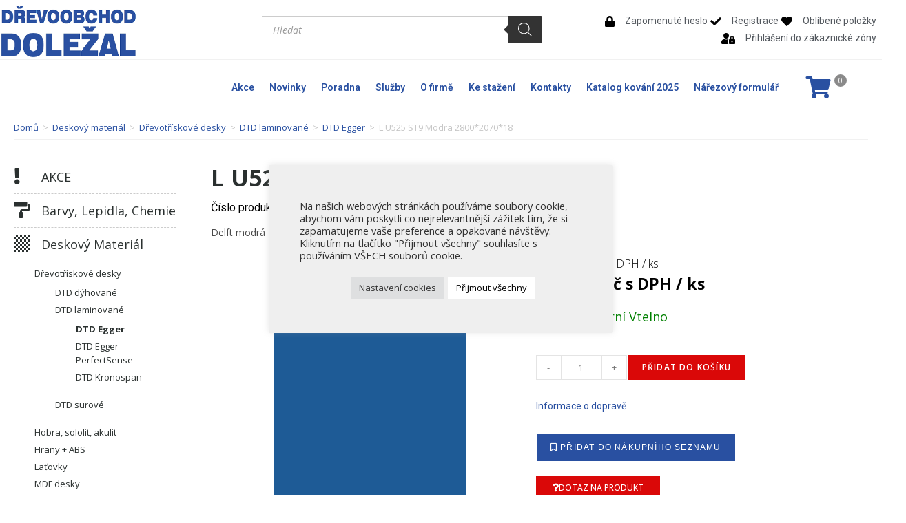

--- FILE ---
content_type: text/css
request_url: https://drevoobchoddolezal.cz/wp-content/uploads/elementor/css/post-15156.css?ver=1768768709
body_size: 27972
content:
.elementor-15156 .elementor-element.elementor-element-6287194 .elementor-repeater-item-5b94195.jet-parallax-section__layout .jet-parallax-section__image{background-size:auto;}.elementor-bc-flex-widget .elementor-15156 .elementor-element.elementor-element-b478da7.elementor-column .elementor-widget-wrap{align-items:center;}.elementor-15156 .elementor-element.elementor-element-b478da7.elementor-column.elementor-element[data-element_type="column"] > .elementor-widget-wrap.elementor-element-populated{align-content:center;align-items:center;}.elementor-15156 .elementor-element.elementor-element-b478da7 > .elementor-widget-wrap > .elementor-widget:not(.elementor-widget__width-auto):not(.elementor-widget__width-initial):not(:last-child):not(.elementor-absolute){margin-bottom:0px;}.elementor-15156 .elementor-element.elementor-element-b478da7 > .elementor-element-populated{margin:5px 0px 0px 0px;--e-column-margin-right:0px;--e-column-margin-left:0px;padding:0px 0px 0px 0px;}.elementor-widget-image .widget-image-caption{color:var( --e-global-color-text );font-family:var( --e-global-typography-text-font-family ), Sans-serif;font-weight:var( --e-global-typography-text-font-weight );}.elementor-15156 .elementor-element.elementor-element-fc55a87{text-align:left;}.elementor-15156 .elementor-element.elementor-element-fc55a87 img{filter:brightness( 100% ) contrast( 100% ) saturate( 100% ) blur( 0px ) hue-rotate( 0deg );}.elementor-bc-flex-widget .elementor-15156 .elementor-element.elementor-element-00d69b6.elementor-column .elementor-widget-wrap{align-items:center;}.elementor-15156 .elementor-element.elementor-element-00d69b6.elementor-column.elementor-element[data-element_type="column"] > .elementor-widget-wrap.elementor-element-populated{align-content:center;align-items:center;}.elementor-15156 .elementor-element.elementor-element-00d69b6.elementor-column > .elementor-widget-wrap{justify-content:flex-end;}.elementor-15156 .elementor-element.elementor-element-2f6476f{width:100%;max-width:100%;}.elementor-15156 .elementor-element.elementor-element-2f6476f > .elementor-widget-container{margin:0px 0px 0px 0px;}.elementor-bc-flex-widget .elementor-15156 .elementor-element.elementor-element-5b30f02.elementor-column .elementor-widget-wrap{align-items:center;}.elementor-15156 .elementor-element.elementor-element-5b30f02.elementor-column.elementor-element[data-element_type="column"] > .elementor-widget-wrap.elementor-element-populated{align-content:center;align-items:center;}.elementor-15156 .elementor-element.elementor-element-5b30f02.elementor-column > .elementor-widget-wrap{justify-content:flex-end;}.elementor-15156 .elementor-element.elementor-element-5b30f02 > .elementor-element-populated{padding:10px 0px 10px 10px;}.elementor-widget-icon-list .elementor-icon-list-item:not(:last-child):after{border-color:var( --e-global-color-text );}.elementor-widget-icon-list .elementor-icon-list-icon i{color:var( --e-global-color-primary );}.elementor-widget-icon-list .elementor-icon-list-icon svg{fill:var( --e-global-color-primary );}.elementor-widget-icon-list .elementor-icon-list-item > .elementor-icon-list-text, .elementor-widget-icon-list .elementor-icon-list-item > a{font-family:var( --e-global-typography-text-font-family ), Sans-serif;font-weight:var( --e-global-typography-text-font-weight );}.elementor-widget-icon-list .elementor-icon-list-text{color:var( --e-global-color-secondary );}.elementor-15156 .elementor-element.elementor-element-c8fd9c1{width:auto;max-width:auto;--e-icon-list-icon-size:16px;--icon-vertical-offset:0px;}.elementor-15156 .elementor-element.elementor-element-c8fd9c1 > .elementor-widget-container{padding:0px 4px 0px 0px;}.elementor-15156 .elementor-element.elementor-element-c8fd9c1 .elementor-icon-list-items:not(.elementor-inline-items) .elementor-icon-list-item:not(:last-child){padding-block-end:calc(20px/2);}.elementor-15156 .elementor-element.elementor-element-c8fd9c1 .elementor-icon-list-items:not(.elementor-inline-items) .elementor-icon-list-item:not(:first-child){margin-block-start:calc(20px/2);}.elementor-15156 .elementor-element.elementor-element-c8fd9c1 .elementor-icon-list-items.elementor-inline-items .elementor-icon-list-item{margin-inline:calc(20px/2);}.elementor-15156 .elementor-element.elementor-element-c8fd9c1 .elementor-icon-list-items.elementor-inline-items{margin-inline:calc(-20px/2);}.elementor-15156 .elementor-element.elementor-element-c8fd9c1 .elementor-icon-list-items.elementor-inline-items .elementor-icon-list-item:after{inset-inline-end:calc(-20px/2);}.elementor-15156 .elementor-element.elementor-element-c8fd9c1 .elementor-icon-list-icon i{transition:color 0.3s;}.elementor-15156 .elementor-element.elementor-element-c8fd9c1 .elementor-icon-list-icon svg{transition:fill 0.3s;}.elementor-15156 .elementor-element.elementor-element-c8fd9c1 .elementor-icon-list-icon{padding-inline-end:10px;}.elementor-15156 .elementor-element.elementor-element-c8fd9c1 .elementor-icon-list-text{transition:color 0.3s;}.elementor-15156 .elementor-element.elementor-element-b32e85d{width:auto;max-width:auto;--e-icon-list-icon-size:16px;--icon-vertical-offset:0px;}.elementor-15156 .elementor-element.elementor-element-b32e85d > .elementor-widget-container{padding:0px 4px 0px 0px;}.elementor-15156 .elementor-element.elementor-element-b32e85d .elementor-icon-list-items:not(.elementor-inline-items) .elementor-icon-list-item:not(:last-child){padding-block-end:calc(20px/2);}.elementor-15156 .elementor-element.elementor-element-b32e85d .elementor-icon-list-items:not(.elementor-inline-items) .elementor-icon-list-item:not(:first-child){margin-block-start:calc(20px/2);}.elementor-15156 .elementor-element.elementor-element-b32e85d .elementor-icon-list-items.elementor-inline-items .elementor-icon-list-item{margin-inline:calc(20px/2);}.elementor-15156 .elementor-element.elementor-element-b32e85d .elementor-icon-list-items.elementor-inline-items{margin-inline:calc(-20px/2);}.elementor-15156 .elementor-element.elementor-element-b32e85d .elementor-icon-list-items.elementor-inline-items .elementor-icon-list-item:after{inset-inline-end:calc(-20px/2);}.elementor-15156 .elementor-element.elementor-element-b32e85d .elementor-icon-list-icon i{transition:color 0.3s;}.elementor-15156 .elementor-element.elementor-element-b32e85d .elementor-icon-list-icon svg{transition:fill 0.3s;}.elementor-15156 .elementor-element.elementor-element-b32e85d .elementor-icon-list-icon{padding-inline-end:10px;}.elementor-15156 .elementor-element.elementor-element-b32e85d .elementor-icon-list-text{transition:color 0.3s;}.elementor-15156 .elementor-element.elementor-element-1822239{width:auto;max-width:auto;--e-icon-list-icon-size:16px;--icon-vertical-offset:0px;}.elementor-15156 .elementor-element.elementor-element-1822239 > .elementor-widget-container{margin:0px 0px 0px 0px;padding:0px 4px 0px 0px;}.elementor-15156 .elementor-element.elementor-element-1822239 .elementor-icon-list-items:not(.elementor-inline-items) .elementor-icon-list-item:not(:last-child){padding-block-end:calc(20px/2);}.elementor-15156 .elementor-element.elementor-element-1822239 .elementor-icon-list-items:not(.elementor-inline-items) .elementor-icon-list-item:not(:first-child){margin-block-start:calc(20px/2);}.elementor-15156 .elementor-element.elementor-element-1822239 .elementor-icon-list-items.elementor-inline-items .elementor-icon-list-item{margin-inline:calc(20px/2);}.elementor-15156 .elementor-element.elementor-element-1822239 .elementor-icon-list-items.elementor-inline-items{margin-inline:calc(-20px/2);}.elementor-15156 .elementor-element.elementor-element-1822239 .elementor-icon-list-items.elementor-inline-items .elementor-icon-list-item:after{inset-inline-end:calc(-20px/2);}.elementor-15156 .elementor-element.elementor-element-1822239 .elementor-icon-list-icon i{transition:color 0.3s;}.elementor-15156 .elementor-element.elementor-element-1822239 .elementor-icon-list-icon svg{transition:fill 0.3s;}.elementor-15156 .elementor-element.elementor-element-1822239 .elementor-icon-list-icon{padding-inline-end:10px;}.elementor-15156 .elementor-element.elementor-element-1822239 .elementor-icon-list-text{transition:color 0.3s;}.elementor-15156 .elementor-element.elementor-element-6287194:not(.elementor-motion-effects-element-type-background), .elementor-15156 .elementor-element.elementor-element-6287194 > .elementor-motion-effects-container > .elementor-motion-effects-layer{background-color:#FFFFFF;}.elementor-15156 .elementor-element.elementor-element-6287194{border-style:solid;border-width:0px 0px 1px 0px;border-color:#f1f1f1;transition:background 0.3s, border 0.3s, border-radius 0.3s, box-shadow 0.3s;margin-top:0px;margin-bottom:0px;padding:0px 0px 0px 0px;}.elementor-15156 .elementor-element.elementor-element-6287194 > .elementor-background-overlay{transition:background 0.3s, border-radius 0.3s, opacity 0.3s;}.elementor-15156 .elementor-element.elementor-element-1f845164 > .elementor-container > .elementor-column > .elementor-widget-wrap{align-content:center;align-items:center;}.elementor-15156 .elementor-element.elementor-element-1f845164 .elementor-repeater-item-6f446fa.jet-parallax-section__layout .jet-parallax-section__image{background-size:auto;}.elementor-15156 .elementor-element.elementor-element-170eaded > .elementor-widget-wrap > .elementor-widget:not(.elementor-widget__width-auto):not(.elementor-widget__width-initial):not(:last-child):not(.elementor-absolute){margin-bottom:0px;}.elementor-widget-text-editor{font-family:var( --e-global-typography-text-font-family ), Sans-serif;font-weight:var( --e-global-typography-text-font-weight );color:var( --e-global-color-text );}.elementor-widget-text-editor.elementor-drop-cap-view-stacked .elementor-drop-cap{background-color:var( --e-global-color-primary );}.elementor-widget-text-editor.elementor-drop-cap-view-framed .elementor-drop-cap, .elementor-widget-text-editor.elementor-drop-cap-view-default .elementor-drop-cap{color:var( --e-global-color-primary );border-color:var( --e-global-color-primary );}.elementor-15156 .elementor-element.elementor-element-0754815 > .elementor-widget-container{background-color:transparent;background-image:radial-gradient(at bottom center, #F7F7F7 12%, var( --e-global-color-661453a ) 100%);transition:background 0s;}.elementor-15156 .elementor-element.elementor-element-0754815{text-align:center;font-family:"Roboto", Sans-serif;font-size:14px;font-weight:400;}.elementor-15156 .elementor-element.elementor-element-17e2548 > .elementor-widget-container{background-color:transparent;background-image:radial-gradient(at bottom center, #F7F7F7 13%, #FFFFFF 100%);}.elementor-15156 .elementor-element.elementor-element-780e002c > .elementor-widget-wrap > .elementor-widget:not(.elementor-widget__width-auto):not(.elementor-widget__width-initial):not(:last-child):not(.elementor-absolute){margin-bottom:0px;}.elementor-15156 .elementor-element.elementor-element-a856804 .elementor-repeater-item-e3bb1d6.jet-parallax-section__layout .jet-parallax-section__image{background-size:auto;}.elementor-bc-flex-widget .elementor-15156 .elementor-element.elementor-element-16be7d5.elementor-column .elementor-widget-wrap{align-items:center;}.elementor-15156 .elementor-element.elementor-element-16be7d5.elementor-column.elementor-element[data-element_type="column"] > .elementor-widget-wrap.elementor-element-populated{align-content:center;align-items:center;}.elementor-widget-nav-menu .elementor-nav-menu .elementor-item{font-family:var( --e-global-typography-primary-font-family ), Sans-serif;font-weight:var( --e-global-typography-primary-font-weight );}.elementor-widget-nav-menu .elementor-nav-menu--main .elementor-item{color:var( --e-global-color-text );fill:var( --e-global-color-text );}.elementor-widget-nav-menu .elementor-nav-menu--main .elementor-item:hover,
					.elementor-widget-nav-menu .elementor-nav-menu--main .elementor-item.elementor-item-active,
					.elementor-widget-nav-menu .elementor-nav-menu--main .elementor-item.highlighted,
					.elementor-widget-nav-menu .elementor-nav-menu--main .elementor-item:focus{color:var( --e-global-color-accent );fill:var( --e-global-color-accent );}.elementor-widget-nav-menu .elementor-nav-menu--main:not(.e--pointer-framed) .elementor-item:before,
					.elementor-widget-nav-menu .elementor-nav-menu--main:not(.e--pointer-framed) .elementor-item:after{background-color:var( --e-global-color-accent );}.elementor-widget-nav-menu .e--pointer-framed .elementor-item:before,
					.elementor-widget-nav-menu .e--pointer-framed .elementor-item:after{border-color:var( --e-global-color-accent );}.elementor-widget-nav-menu{--e-nav-menu-divider-color:var( --e-global-color-text );}.elementor-widget-nav-menu .elementor-nav-menu--dropdown .elementor-item, .elementor-widget-nav-menu .elementor-nav-menu--dropdown  .elementor-sub-item{font-family:var( --e-global-typography-accent-font-family ), Sans-serif;font-weight:var( --e-global-typography-accent-font-weight );}.elementor-15156 .elementor-element.elementor-element-9df8606 .elementor-menu-toggle{margin:0 auto;}.elementor-15156 .elementor-element.elementor-element-9df8606 .elementor-nav-menu--main .elementor-item{color:#2950A1;fill:#2950A1;padding-left:11px;padding-right:11px;}.elementor-15156 .elementor-element.elementor-element-9df8606 .elementor-nav-menu--main .elementor-item:hover,
					.elementor-15156 .elementor-element.elementor-element-9df8606 .elementor-nav-menu--main .elementor-item.elementor-item-active,
					.elementor-15156 .elementor-element.elementor-element-9df8606 .elementor-nav-menu--main .elementor-item.highlighted,
					.elementor-15156 .elementor-element.elementor-element-9df8606 .elementor-nav-menu--main .elementor-item:focus{color:#2950A1;fill:#2950A1;}.elementor-15156 .elementor-element.elementor-element-9df8606 .elementor-nav-menu--main:not(.e--pointer-framed) .elementor-item:before,
					.elementor-15156 .elementor-element.elementor-element-9df8606 .elementor-nav-menu--main:not(.e--pointer-framed) .elementor-item:after{background-color:#2950A1;}.elementor-15156 .elementor-element.elementor-element-9df8606 .e--pointer-framed .elementor-item:before,
					.elementor-15156 .elementor-element.elementor-element-9df8606 .e--pointer-framed .elementor-item:after{border-color:#2950A1;}.elementor-15156 .elementor-element.elementor-element-9df8606 .elementor-nav-menu--main .elementor-item.elementor-item-active{color:#2950A1;}.elementor-15156 .elementor-element.elementor-element-9df8606 .elementor-nav-menu--main:not(.e--pointer-framed) .elementor-item.elementor-item-active:before,
					.elementor-15156 .elementor-element.elementor-element-9df8606 .elementor-nav-menu--main:not(.e--pointer-framed) .elementor-item.elementor-item-active:after{background-color:#2950A1;}.elementor-15156 .elementor-element.elementor-element-9df8606 .e--pointer-framed .elementor-item.elementor-item-active:before,
					.elementor-15156 .elementor-element.elementor-element-9df8606 .e--pointer-framed .elementor-item.elementor-item-active:after{border-color:#2950A1;}.elementor-bc-flex-widget .elementor-15156 .elementor-element.elementor-element-51578fe.elementor-column .elementor-widget-wrap{align-items:center;}.elementor-15156 .elementor-element.elementor-element-51578fe.elementor-column.elementor-element[data-element_type="column"] > .elementor-widget-wrap.elementor-element-populated{align-content:center;align-items:center;}.elementor-15156 .elementor-element.elementor-element-51578fe.elementor-column > .elementor-widget-wrap{justify-content:center;}.elementor-15156 .elementor-element.elementor-element-780e748{width:auto;max-width:auto;}.elementor-15156 .elementor-element.elementor-element-780e748 .elementor-jet-blocks-cart{justify-content:flex-start;}.elementor-15156 .elementor-element.elementor-element-780e748 .jet-blocks-cart__heading-link{font-size:32px;}.elementor-15156 .elementor-element.elementor-element-780e748 .jet-blocks-cart__icon{color:#2950A1;}.elementor-15156 .elementor-element.elementor-element-780e748 .jet-blocks-cart__count{background-color:#8A8A8A;color:#FFFFFF;font-size:11px;width:18px;height:18px;line-height:18px;margin:-20px 0px 0px 0px;border-radius:20px 20px 20px 20px;}.elementor-15156 .elementor-element.elementor-element-780e748 .jet-blocks-cart__list{width:400px;left:-326px;right:auto;}.elementor-15156 .elementor-element.elementor-element-780e748 .widget_shopping_cart .woocommerce-mini-cart-item img{width:39px;max-width:39px;}.elementor-widget-icon.elementor-view-stacked .elementor-icon{background-color:var( --e-global-color-primary );}.elementor-widget-icon.elementor-view-framed .elementor-icon, .elementor-widget-icon.elementor-view-default .elementor-icon{color:var( --e-global-color-primary );border-color:var( --e-global-color-primary );}.elementor-widget-icon.elementor-view-framed .elementor-icon, .elementor-widget-icon.elementor-view-default .elementor-icon svg{fill:var( --e-global-color-primary );}.elementor-15156 .elementor-element.elementor-element-00ecfd4{width:auto;max-width:auto;}.elementor-15156 .elementor-element.elementor-element-00ecfd4 .elementor-icon-wrapper{text-align:center;}.elementor-15156 .elementor-element.elementor-element-00ecfd4.elementor-view-stacked .elementor-icon{background-color:#2950A1;}.elementor-15156 .elementor-element.elementor-element-00ecfd4.elementor-view-framed .elementor-icon, .elementor-15156 .elementor-element.elementor-element-00ecfd4.elementor-view-default .elementor-icon{color:#2950A1;border-color:#2950A1;}.elementor-15156 .elementor-element.elementor-element-00ecfd4.elementor-view-framed .elementor-icon, .elementor-15156 .elementor-element.elementor-element-00ecfd4.elementor-view-default .elementor-icon svg{fill:#2950A1;}.elementor-15156 .elementor-element.elementor-element-00ecfd4 .elementor-icon{font-size:25px;}.elementor-15156 .elementor-element.elementor-element-00ecfd4 .elementor-icon svg{height:25px;}.elementor-15156 .elementor-element.elementor-element-a856804{margin-top:0px;margin-bottom:0px;padding:0px 0px 0px 0px;}.elementor-15156 .elementor-element.elementor-element-5ddf6d8{font-family:"Roboto", Sans-serif;font-weight:400;}.elementor-15156 .elementor-element.elementor-element-1f845164:not(.elementor-motion-effects-element-type-background), .elementor-15156 .elementor-element.elementor-element-1f845164 > .elementor-motion-effects-container > .elementor-motion-effects-layer{background-color:#ffffff;}.elementor-15156 .elementor-element.elementor-element-1f845164 > .elementor-container{min-height:80px;}.elementor-15156 .elementor-element.elementor-element-1f845164{transition:background 0.3s, border 0.3s, border-radius 0.3s, box-shadow 0.3s;}.elementor-15156 .elementor-element.elementor-element-1f845164 > .elementor-background-overlay{transition:background 0.3s, border-radius 0.3s, opacity 0.3s;}.elementor-15156 .elementor-element.elementor-element-96068c4 .elementor-repeater-item-5d9533a.jet-parallax-section__layout .jet-parallax-section__image{background-size:auto;}.elementor-bc-flex-widget .elementor-15156 .elementor-element.elementor-element-0cf7bf6.elementor-column .elementor-widget-wrap{align-items:center;}.elementor-15156 .elementor-element.elementor-element-0cf7bf6.elementor-column.elementor-element[data-element_type="column"] > .elementor-widget-wrap.elementor-element-populated{align-content:center;align-items:center;}.elementor-15156 .elementor-element.elementor-element-0cf7bf6 > .elementor-element-populated{padding:0px 0px 0px 0px;}.elementor-15156 .elementor-element.elementor-element-300f235 > .elementor-widget-container{padding:5px 0px 5px 0px;}.elementor-15156 .elementor-element.elementor-element-300f235 .woocommerce-breadcrumb{color:#2950A1;font-size:14px;font-weight:400;text-align:left;}.elementor-15156 .elementor-element.elementor-element-300f235 .woocommerce-breadcrumb > a{color:#7A7A7A;}@media(max-width:1024px){.elementor-15156 .elementor-element.elementor-element-b478da7.elementor-column{order:0;}.elementor-15156 .elementor-element.elementor-element-b478da7 > .elementor-widget-wrap > .elementor-widget:not(.elementor-widget__width-auto):not(.elementor-widget__width-initial):not(:last-child):not(.elementor-absolute){margin-bottom:20px;}.elementor-15156 .elementor-element.elementor-element-fc55a87{text-align:left;}.elementor-bc-flex-widget .elementor-15156 .elementor-element.elementor-element-00d69b6.elementor-column .elementor-widget-wrap{align-items:flex-end;}.elementor-15156 .elementor-element.elementor-element-00d69b6.elementor-column.elementor-element[data-element_type="column"] > .elementor-widget-wrap.elementor-element-populated{align-content:flex-end;align-items:flex-end;}.elementor-15156 .elementor-element.elementor-element-00d69b6.elementor-column{order:0;}.elementor-15156 .elementor-element.elementor-element-c8fd9c1 > .elementor-widget-container{margin:0px 0px 0px 0px;}.elementor-15156 .elementor-element.elementor-element-00ecfd4 .elementor-icon-wrapper{text-align:right;}.elementor-15156 .elementor-element.elementor-element-1f845164{padding:30px 20px 30px 20px;}}@media(min-width:768px){.elementor-15156 .elementor-element.elementor-element-b478da7{width:28.881%;}.elementor-15156 .elementor-element.elementor-element-00d69b6{width:33.358%;}.elementor-15156 .elementor-element.elementor-element-5b30f02{width:37.426%;}.elementor-15156 .elementor-element.elementor-element-170eaded{width:18.582%;}.elementor-15156 .elementor-element.elementor-element-780e002c{width:81.418%;}.elementor-15156 .elementor-element.elementor-element-16be7d5{width:88.176%;}.elementor-15156 .elementor-element.elementor-element-51578fe{width:11.711%;}}@media(max-width:1024px) and (min-width:768px){.elementor-15156 .elementor-element.elementor-element-b478da7{width:33%;}.elementor-15156 .elementor-element.elementor-element-00d69b6{width:33%;}.elementor-15156 .elementor-element.elementor-element-5b30f02{width:33%;}}@media(max-width:767px){.elementor-15156 .elementor-element.elementor-element-b478da7{width:100%;}.elementor-15156 .elementor-element.elementor-element-b478da7.elementor-column > .elementor-widget-wrap{justify-content:center;}.elementor-15156 .elementor-element.elementor-element-b478da7 > .elementor-widget-wrap > .elementor-widget:not(.elementor-widget__width-auto):not(.elementor-widget__width-initial):not(:last-child):not(.elementor-absolute){margin-bottom:0px;}.elementor-15156 .elementor-element.elementor-element-fc55a87{width:auto;max-width:auto;text-align:center;}.elementor-15156 .elementor-element.elementor-element-fc55a87 > .elementor-widget-container{margin:0px 0px 0px 10px;padding:0px 0px 0px 0px;}.elementor-15156 .elementor-element.elementor-element-fc55a87 img{width:100%;}.elementor-15156 .elementor-element.elementor-element-00d69b6{width:100%;}.elementor-bc-flex-widget .elementor-15156 .elementor-element.elementor-element-00d69b6.elementor-column .elementor-widget-wrap{align-items:center;}.elementor-15156 .elementor-element.elementor-element-00d69b6.elementor-column.elementor-element[data-element_type="column"] > .elementor-widget-wrap.elementor-element-populated{align-content:center;align-items:center;}.elementor-15156 .elementor-element.elementor-element-00d69b6.elementor-column > .elementor-widget-wrap{justify-content:center;}.elementor-15156 .elementor-element.elementor-element-00d69b6 > .elementor-widget-wrap > .elementor-widget:not(.elementor-widget__width-auto):not(.elementor-widget__width-initial):not(:last-child):not(.elementor-absolute){margin-bottom:0px;}.elementor-15156 .elementor-element.elementor-element-00d69b6 > .elementor-element-populated{margin:0px 0px 0px 0px;--e-column-margin-right:0px;--e-column-margin-left:0px;}.elementor-15156 .elementor-element.elementor-element-5b30f02{width:100%;}.elementor-15156 .elementor-element.elementor-element-5b30f02.elementor-column > .elementor-widget-wrap{justify-content:flex-end;}.elementor-15156 .elementor-element.elementor-element-5b30f02 > .elementor-widget-wrap > .elementor-widget:not(.elementor-widget__width-auto):not(.elementor-widget__width-initial):not(:last-child):not(.elementor-absolute){margin-bottom:0px;}.elementor-15156 .elementor-element.elementor-element-5b30f02 > .elementor-element-populated{margin:0px 0px 0px 0px;--e-column-margin-right:0px;--e-column-margin-left:0px;}.elementor-15156 .elementor-element.elementor-element-c8fd9c1{width:auto;max-width:auto;}.elementor-15156 .elementor-element.elementor-element-c8fd9c1 > .elementor-widget-container{padding:0px 4px 0px 0px;}.elementor-15156 .elementor-element.elementor-element-b32e85d{width:auto;max-width:auto;}.elementor-15156 .elementor-element.elementor-element-b32e85d > .elementor-widget-container{padding:0px 4px 0px 0px;}.elementor-15156 .elementor-element.elementor-element-1822239{width:auto;max-width:auto;--e-icon-list-icon-align:left;--e-icon-list-icon-margin:0 calc(var(--e-icon-list-icon-size, 1em) * 0.25) 0 0;}.elementor-15156 .elementor-element.elementor-element-1822239 > .elementor-widget-container{margin:0px 0px 0px 0px;padding:0px 4px 0px 0px;}.elementor-15156 .elementor-element.elementor-element-1822239 .elementor-icon-list-items:not(.elementor-inline-items) .elementor-icon-list-item:not(:last-child){padding-block-end:calc(20px/2);}.elementor-15156 .elementor-element.elementor-element-1822239 .elementor-icon-list-items:not(.elementor-inline-items) .elementor-icon-list-item:not(:first-child){margin-block-start:calc(20px/2);}.elementor-15156 .elementor-element.elementor-element-1822239 .elementor-icon-list-items.elementor-inline-items .elementor-icon-list-item{margin-inline:calc(20px/2);}.elementor-15156 .elementor-element.elementor-element-1822239 .elementor-icon-list-items.elementor-inline-items{margin-inline:calc(-20px/2);}.elementor-15156 .elementor-element.elementor-element-1822239 .elementor-icon-list-items.elementor-inline-items .elementor-icon-list-item:after{inset-inline-end:calc(-20px/2);}.elementor-15156 .elementor-element.elementor-element-170eaded{width:40%;}.elementor-15156 .elementor-element.elementor-element-780e002c{width:60%;}.elementor-15156 .elementor-element.elementor-element-780e002c > .elementor-element-populated{padding:0px 5px 0px 0px;}.elementor-bc-flex-widget .elementor-15156 .elementor-element.elementor-element-51578fe.elementor-column .elementor-widget-wrap{align-items:center;}.elementor-15156 .elementor-element.elementor-element-51578fe.elementor-column.elementor-element[data-element_type="column"] > .elementor-widget-wrap.elementor-element-populated{align-content:center;align-items:center;}.elementor-15156 .elementor-element.elementor-element-51578fe.elementor-column > .elementor-widget-wrap{justify-content:flex-end;}.elementor-15156 .elementor-element.elementor-element-780e748{width:auto;max-width:auto;}.elementor-15156 .elementor-element.elementor-element-780e748 .elementor-jet-blocks-cart{justify-content:center;}.elementor-15156 .elementor-element.elementor-element-780e748 .jet-blocks-cart__list{width:260px;left:-159px;right:auto;}.elementor-15156 .elementor-element.elementor-element-00ecfd4 > .elementor-widget-container{padding:5px 5px 5px 5px;}.elementor-15156 .elementor-element.elementor-element-00ecfd4 .elementor-icon{font-size:35px;}.elementor-15156 .elementor-element.elementor-element-00ecfd4 .elementor-icon svg{height:35px;}.elementor-15156 .elementor-element.elementor-element-00ecfd4 .elementor-icon i, .elementor-15156 .elementor-element.elementor-element-00ecfd4 .elementor-icon svg{transform:rotate(0deg);}.elementor-15156 .elementor-element.elementor-element-a856804{margin-top:0px;margin-bottom:0px;padding:0px 0px 0px 0px;}.elementor-15156 .elementor-element.elementor-element-1f845164{padding:0px 0px 0px 0px;}.elementor-15156 .elementor-element.elementor-element-300f235 > .elementor-widget-container{padding:10px 10px 10px 10px;}.elementor-15156 .elementor-element.elementor-element-300f235 .woocommerce-breadcrumb{font-size:12px;line-height:1em;}}

--- FILE ---
content_type: text/css
request_url: https://drevoobchoddolezal.cz/wp-content/uploads/elementor/css/post-110383.css?ver=1768768710
body_size: 73554
content:
.elementor-110383 .elementor-element.elementor-element-97d6544 .elementor-repeater-item-d8e7fa2.jet-parallax-section__layout .jet-parallax-section__image{background-size:auto;}.elementor-110383 .elementor-element.elementor-element-ea3ca7a > .elementor-widget-wrap > .elementor-widget:not(.elementor-widget__width-auto):not(.elementor-widget__width-initial):not(:last-child):not(.elementor-absolute){margin-bottom:0px;}.elementor-widget-jet-smart-filters-remove-filters .jet-remove-all-filters__button{font-family:var( --e-global-typography-primary-font-family ), Sans-serif;font-weight:var( --e-global-typography-primary-font-weight );}.elementor-110383 .elementor-element.elementor-element-d035c35 .jet-remove-all-filters__button{color:#FFFFFF;border-style:solid;border-width:0px 0px 0px 0px;border-radius:0px 0px 0px 0px;box-shadow:0px 0px 0px 0px rgba(0,0,0,0.5);padding:10px 10px 10px 10px;-webkit-align-self:stretch;align-self:stretch;}.elementor-widget-jet-smart-filters-checkboxes .jet-filter-items-moreless__toggle{font-family:var( --e-global-typography-primary-font-family ), Sans-serif;font-weight:var( --e-global-typography-primary-font-weight );}.elementor-widget-jet-smart-filters-checkboxes .apply-filters__button, .elementor-widget-jet-smart-filters-checkboxes .jet-filter-items-dropdown__apply-button{font-family:var( --e-global-typography-primary-font-family ), Sans-serif;font-weight:var( --e-global-typography-primary-font-weight );}.elementor-110383 .elementor-element.elementor-element-5164ced .jet-checkboxes-list__row{display:inline-block;margin-right:calc(14px/2);margin-left:calc(14px/2);padding-top:calc(10px/2);margin-bottom:calc(10px/2);}.elementor-110383 .elementor-element.elementor-element-5164ced .jet-list-tree__children{display:inline-block;margin-right:calc(14px/2);margin-left:calc(14px/2);padding-left:10px;}.elementor-110383 .elementor-element.elementor-element-5164ced .jet-checkboxes-list-wrapper{margin-left:calc(-14px/2);margin-right:calc(-14px/2);margin-top:calc(-10px/2);margin-bottom:calc(-10px/2);}.elementor-110383 .elementor-element.elementor-element-5164ced .jet-checkboxes-list__label{font-size:14px;}.elementor-110383 .elementor-element.elementor-element-5164ced .jet-checkboxes-list__decorator{width:16px;height:16px;min-width:16px;min-height:16px;margin-right:0px;}.rtl .elementor-110383 .elementor-element.elementor-element-5164ced .jet-checkboxes-list__decorator{margin-left:0px;}.elementor-110383 .elementor-element.elementor-element-5164ced .jet-checkboxes-list__checked-icon{font-size:12px;}.elementor-110383 .elementor-element.elementor-element-5164ced .jet-collapse-icon{width:20px;height:20px;}.elementor-110383 .elementor-element.elementor-element-5164ced .jet-collapse-none{width:20px;height:20px;}.elementor-110383 .elementor-element.elementor-element-5164ced .jet-filter-label{font-size:20px;font-weight:bold;color:#000000;}.elementor-110383 .elementor-element.elementor-element-5164ced .jet-filters-counter{font-size:11px;letter-spacing:0.6px;padding-left:0px;}.rtl .elementor-110383 .elementor-element.elementor-element-5164ced .jet-filters-counter{padding-right:0px;}.elementor-110383 .elementor-element.elementor-element-5164ced .jet-filter+.jet-filter{margin-top:10px;}.elementor-110383 .elementor-element.elementor-element-5164ced .jet-select[data-hierarchical="1"] + .jet-select[data-hierarchical="1"]{margin-top:10px;}.elementor-110383 .elementor-element.elementor-element-72baa1e .jet-checkboxes-list__row{display:inline-block;margin-right:calc(14px/2);margin-left:calc(14px/2);padding-top:calc(10px/2);margin-bottom:calc(10px/2);}.elementor-110383 .elementor-element.elementor-element-72baa1e .jet-list-tree__children{display:inline-block;margin-right:calc(14px/2);margin-left:calc(14px/2);padding-left:10px;}.elementor-110383 .elementor-element.elementor-element-72baa1e .jet-checkboxes-list-wrapper{margin-left:calc(-14px/2);margin-right:calc(-14px/2);margin-top:calc(-10px/2);margin-bottom:calc(-10px/2);}.elementor-110383 .elementor-element.elementor-element-72baa1e .jet-checkboxes-list__label{font-size:14px;}.elementor-110383 .elementor-element.elementor-element-72baa1e .jet-checkboxes-list__decorator{width:16px;height:16px;min-width:16px;min-height:16px;margin-right:0px;}.rtl .elementor-110383 .elementor-element.elementor-element-72baa1e .jet-checkboxes-list__decorator{margin-left:0px;}.elementor-110383 .elementor-element.elementor-element-72baa1e .jet-checkboxes-list__checked-icon{font-size:12px;}.elementor-110383 .elementor-element.elementor-element-72baa1e .jet-collapse-icon{width:20px;height:20px;}.elementor-110383 .elementor-element.elementor-element-72baa1e .jet-collapse-none{width:20px;height:20px;}.elementor-110383 .elementor-element.elementor-element-72baa1e .jet-filter-label{font-size:20px;font-weight:bold;color:#000000;}.elementor-110383 .elementor-element.elementor-element-72baa1e .jet-filters-counter{font-size:11px;letter-spacing:0.6px;padding-left:0px;}.rtl .elementor-110383 .elementor-element.elementor-element-72baa1e .jet-filters-counter{padding-right:0px;}.elementor-110383 .elementor-element.elementor-element-72baa1e .jet-filter+.jet-filter{margin-top:10px;}.elementor-110383 .elementor-element.elementor-element-72baa1e .jet-select[data-hierarchical="1"] + .jet-select[data-hierarchical="1"]{margin-top:10px;}.elementor-110383 .elementor-element.elementor-element-ec64419 .jet-checkboxes-list__row{display:inline-block;margin-right:calc(14px/2);margin-left:calc(14px/2);padding-top:calc(10px/2);margin-bottom:calc(10px/2);}.elementor-110383 .elementor-element.elementor-element-ec64419 .jet-list-tree__children{display:inline-block;margin-right:calc(14px/2);margin-left:calc(14px/2);padding-left:10px;}.elementor-110383 .elementor-element.elementor-element-ec64419 .jet-checkboxes-list-wrapper{margin-left:calc(-14px/2);margin-right:calc(-14px/2);margin-top:calc(-10px/2);margin-bottom:calc(-10px/2);}.elementor-110383 .elementor-element.elementor-element-ec64419 .jet-checkboxes-list__label{font-size:14px;}.elementor-110383 .elementor-element.elementor-element-ec64419 .jet-checkboxes-list__decorator{width:16px;height:16px;min-width:16px;min-height:16px;margin-right:0px;}.rtl .elementor-110383 .elementor-element.elementor-element-ec64419 .jet-checkboxes-list__decorator{margin-left:0px;}.elementor-110383 .elementor-element.elementor-element-ec64419 .jet-checkboxes-list__checked-icon{font-size:12px;}.elementor-110383 .elementor-element.elementor-element-ec64419 .jet-collapse-icon{width:20px;height:20px;}.elementor-110383 .elementor-element.elementor-element-ec64419 .jet-collapse-none{width:20px;height:20px;}.elementor-110383 .elementor-element.elementor-element-ec64419 .jet-filter-label{font-size:20px;font-weight:bold;color:#000000;}.elementor-110383 .elementor-element.elementor-element-ec64419 .jet-filters-counter{font-size:11px;letter-spacing:0.6px;padding-left:0px;}.rtl .elementor-110383 .elementor-element.elementor-element-ec64419 .jet-filters-counter{padding-right:0px;}.elementor-110383 .elementor-element.elementor-element-ec64419 .jet-filter+.jet-filter{margin-top:10px;}.elementor-110383 .elementor-element.elementor-element-ec64419 .jet-select[data-hierarchical="1"] + .jet-select[data-hierarchical="1"]{margin-top:10px;}.elementor-110383 .elementor-element.elementor-element-49297fa .jet-checkboxes-list__row{display:inline-block;margin-right:calc(14px/2);margin-left:calc(14px/2);padding-top:calc(10px/2);margin-bottom:calc(10px/2);}.elementor-110383 .elementor-element.elementor-element-49297fa .jet-list-tree__children{display:inline-block;margin-right:calc(14px/2);margin-left:calc(14px/2);padding-left:10px;}.elementor-110383 .elementor-element.elementor-element-49297fa .jet-checkboxes-list-wrapper{margin-left:calc(-14px/2);margin-right:calc(-14px/2);margin-top:calc(-10px/2);margin-bottom:calc(-10px/2);}.elementor-110383 .elementor-element.elementor-element-49297fa .jet-checkboxes-list__label{font-size:14px;}.elementor-110383 .elementor-element.elementor-element-49297fa .jet-checkboxes-list__decorator{width:16px;height:16px;min-width:16px;min-height:16px;margin-right:0px;}.rtl .elementor-110383 .elementor-element.elementor-element-49297fa .jet-checkboxes-list__decorator{margin-left:0px;}.elementor-110383 .elementor-element.elementor-element-49297fa .jet-checkboxes-list__checked-icon{font-size:12px;}.elementor-110383 .elementor-element.elementor-element-49297fa .jet-collapse-icon{width:20px;height:20px;}.elementor-110383 .elementor-element.elementor-element-49297fa .jet-collapse-none{width:20px;height:20px;}.elementor-110383 .elementor-element.elementor-element-49297fa .jet-filter-label{font-size:20px;font-weight:bold;color:#000000;}.elementor-110383 .elementor-element.elementor-element-49297fa .jet-filters-counter{font-size:11px;letter-spacing:0.6px;padding-left:0px;}.rtl .elementor-110383 .elementor-element.elementor-element-49297fa .jet-filters-counter{padding-right:0px;}.elementor-110383 .elementor-element.elementor-element-49297fa .jet-filter+.jet-filter{margin-top:10px;}.elementor-110383 .elementor-element.elementor-element-49297fa .jet-select[data-hierarchical="1"] + .jet-select[data-hierarchical="1"]{margin-top:10px;}.elementor-110383 .elementor-element.elementor-element-7e0dcdb .jet-checkboxes-list__row{display:inline-block;margin-right:calc(14px/2);margin-left:calc(14px/2);padding-top:calc(10px/2);margin-bottom:calc(10px/2);}.elementor-110383 .elementor-element.elementor-element-7e0dcdb .jet-list-tree__children{display:inline-block;margin-right:calc(14px/2);margin-left:calc(14px/2);padding-left:10px;}.elementor-110383 .elementor-element.elementor-element-7e0dcdb .jet-checkboxes-list-wrapper{margin-left:calc(-14px/2);margin-right:calc(-14px/2);margin-top:calc(-10px/2);margin-bottom:calc(-10px/2);}.elementor-110383 .elementor-element.elementor-element-7e0dcdb .jet-checkboxes-list__label{font-size:14px;}.elementor-110383 .elementor-element.elementor-element-7e0dcdb .jet-checkboxes-list__decorator{width:16px;height:16px;min-width:16px;min-height:16px;margin-right:0px;}.rtl .elementor-110383 .elementor-element.elementor-element-7e0dcdb .jet-checkboxes-list__decorator{margin-left:0px;}.elementor-110383 .elementor-element.elementor-element-7e0dcdb .jet-checkboxes-list__checked-icon{font-size:12px;}.elementor-110383 .elementor-element.elementor-element-7e0dcdb .jet-collapse-icon{width:20px;height:20px;}.elementor-110383 .elementor-element.elementor-element-7e0dcdb .jet-collapse-none{width:20px;height:20px;}.elementor-110383 .elementor-element.elementor-element-7e0dcdb .jet-filter-label{font-size:20px;font-weight:bold;color:#000000;}.elementor-110383 .elementor-element.elementor-element-7e0dcdb .jet-filters-counter{font-size:11px;letter-spacing:0.6px;padding-left:0px;}.rtl .elementor-110383 .elementor-element.elementor-element-7e0dcdb .jet-filters-counter{padding-right:0px;}.elementor-110383 .elementor-element.elementor-element-7e0dcdb .jet-filter+.jet-filter{margin-top:10px;}.elementor-110383 .elementor-element.elementor-element-7e0dcdb .jet-select[data-hierarchical="1"] + .jet-select[data-hierarchical="1"]{margin-top:10px;}.elementor-110383 .elementor-element.elementor-element-69c944b .jet-checkboxes-list__row{display:inline-block;margin-right:calc(14px/2);margin-left:calc(14px/2);padding-top:calc(10px/2);margin-bottom:calc(10px/2);}.elementor-110383 .elementor-element.elementor-element-69c944b .jet-list-tree__children{display:inline-block;margin-right:calc(14px/2);margin-left:calc(14px/2);padding-left:10px;}.elementor-110383 .elementor-element.elementor-element-69c944b .jet-checkboxes-list-wrapper{margin-left:calc(-14px/2);margin-right:calc(-14px/2);margin-top:calc(-10px/2);margin-bottom:calc(-10px/2);}.elementor-110383 .elementor-element.elementor-element-69c944b .jet-checkboxes-list__label{font-size:14px;}.elementor-110383 .elementor-element.elementor-element-69c944b .jet-checkboxes-list__decorator{width:16px;height:16px;min-width:16px;min-height:16px;margin-right:0px;}.rtl .elementor-110383 .elementor-element.elementor-element-69c944b .jet-checkboxes-list__decorator{margin-left:0px;}.elementor-110383 .elementor-element.elementor-element-69c944b .jet-checkboxes-list__checked-icon{font-size:12px;}.elementor-110383 .elementor-element.elementor-element-69c944b .jet-collapse-icon{width:20px;height:20px;}.elementor-110383 .elementor-element.elementor-element-69c944b .jet-collapse-none{width:20px;height:20px;}.elementor-110383 .elementor-element.elementor-element-69c944b .jet-filter-label{font-size:20px;font-weight:bold;color:#000000;}.elementor-110383 .elementor-element.elementor-element-69c944b .jet-filters-counter{font-size:11px;letter-spacing:0.6px;padding-left:0px;}.rtl .elementor-110383 .elementor-element.elementor-element-69c944b .jet-filters-counter{padding-right:0px;}.elementor-110383 .elementor-element.elementor-element-69c944b .jet-filter+.jet-filter{margin-top:10px;}.elementor-110383 .elementor-element.elementor-element-69c944b .jet-select[data-hierarchical="1"] + .jet-select[data-hierarchical="1"]{margin-top:10px;}.elementor-110383 .elementor-element.elementor-element-4559daa .jet-checkboxes-list__row{display:inline-block;margin-right:calc(14px/2);margin-left:calc(14px/2);padding-top:calc(10px/2);margin-bottom:calc(10px/2);}.elementor-110383 .elementor-element.elementor-element-4559daa .jet-list-tree__children{display:inline-block;margin-right:calc(14px/2);margin-left:calc(14px/2);padding-left:10px;}.elementor-110383 .elementor-element.elementor-element-4559daa .jet-checkboxes-list-wrapper{margin-left:calc(-14px/2);margin-right:calc(-14px/2);margin-top:calc(-10px/2);margin-bottom:calc(-10px/2);}.elementor-110383 .elementor-element.elementor-element-4559daa .jet-checkboxes-list__label{font-size:14px;}.elementor-110383 .elementor-element.elementor-element-4559daa .jet-checkboxes-list__decorator{width:16px;height:16px;min-width:16px;min-height:16px;margin-right:0px;}.rtl .elementor-110383 .elementor-element.elementor-element-4559daa .jet-checkboxes-list__decorator{margin-left:0px;}.elementor-110383 .elementor-element.elementor-element-4559daa .jet-checkboxes-list__checked-icon{font-size:12px;}.elementor-110383 .elementor-element.elementor-element-4559daa .jet-collapse-icon{width:20px;height:20px;}.elementor-110383 .elementor-element.elementor-element-4559daa .jet-collapse-none{width:20px;height:20px;}.elementor-110383 .elementor-element.elementor-element-4559daa .jet-filter-label{font-size:20px;font-weight:bold;color:#000000;}.elementor-110383 .elementor-element.elementor-element-4559daa .jet-filters-counter{font-size:11px;letter-spacing:0.6px;padding-left:0px;}.rtl .elementor-110383 .elementor-element.elementor-element-4559daa .jet-filters-counter{padding-right:0px;}.elementor-110383 .elementor-element.elementor-element-4559daa .jet-filter+.jet-filter{margin-top:10px;}.elementor-110383 .elementor-element.elementor-element-4559daa .jet-select[data-hierarchical="1"] + .jet-select[data-hierarchical="1"]{margin-top:10px;}.elementor-110383 .elementor-element.elementor-element-27c5d61 .jet-checkboxes-list__row{display:inline-block;margin-right:calc(14px/2);margin-left:calc(14px/2);padding-top:calc(10px/2);margin-bottom:calc(10px/2);}.elementor-110383 .elementor-element.elementor-element-27c5d61 .jet-list-tree__children{display:inline-block;margin-right:calc(14px/2);margin-left:calc(14px/2);padding-left:10px;}.elementor-110383 .elementor-element.elementor-element-27c5d61 .jet-checkboxes-list-wrapper{margin-left:calc(-14px/2);margin-right:calc(-14px/2);margin-top:calc(-10px/2);margin-bottom:calc(-10px/2);}.elementor-110383 .elementor-element.elementor-element-27c5d61 .jet-checkboxes-list__label{font-size:14px;}.elementor-110383 .elementor-element.elementor-element-27c5d61 .jet-checkboxes-list__decorator{width:16px;height:16px;min-width:16px;min-height:16px;margin-right:0px;}.rtl .elementor-110383 .elementor-element.elementor-element-27c5d61 .jet-checkboxes-list__decorator{margin-left:0px;}.elementor-110383 .elementor-element.elementor-element-27c5d61 .jet-checkboxes-list__checked-icon{font-size:12px;}.elementor-110383 .elementor-element.elementor-element-27c5d61 .jet-collapse-icon{width:20px;height:20px;}.elementor-110383 .elementor-element.elementor-element-27c5d61 .jet-collapse-none{width:20px;height:20px;}.elementor-110383 .elementor-element.elementor-element-27c5d61 .jet-filter-label{font-size:20px;font-weight:bold;color:#000000;}.elementor-110383 .elementor-element.elementor-element-27c5d61 .jet-filters-counter{font-size:11px;letter-spacing:0.6px;padding-left:0px;}.rtl .elementor-110383 .elementor-element.elementor-element-27c5d61 .jet-filters-counter{padding-right:0px;}.elementor-110383 .elementor-element.elementor-element-27c5d61 .jet-filter+.jet-filter{margin-top:10px;}.elementor-110383 .elementor-element.elementor-element-27c5d61 .jet-select[data-hierarchical="1"] + .jet-select[data-hierarchical="1"]{margin-top:10px;}.elementor-110383 .elementor-element.elementor-element-76bc7c2 .jet-checkboxes-list__row{display:inline-block;margin-right:calc(14px/2);margin-left:calc(14px/2);padding-top:calc(10px/2);margin-bottom:calc(10px/2);}.elementor-110383 .elementor-element.elementor-element-76bc7c2 .jet-list-tree__children{display:inline-block;margin-right:calc(14px/2);margin-left:calc(14px/2);padding-left:10px;}.elementor-110383 .elementor-element.elementor-element-76bc7c2 .jet-checkboxes-list-wrapper{margin-left:calc(-14px/2);margin-right:calc(-14px/2);margin-top:calc(-10px/2);margin-bottom:calc(-10px/2);}.elementor-110383 .elementor-element.elementor-element-76bc7c2 .jet-checkboxes-list__label{font-size:14px;}.elementor-110383 .elementor-element.elementor-element-76bc7c2 .jet-checkboxes-list__decorator{width:16px;height:16px;min-width:16px;min-height:16px;margin-right:0px;}.rtl .elementor-110383 .elementor-element.elementor-element-76bc7c2 .jet-checkboxes-list__decorator{margin-left:0px;}.elementor-110383 .elementor-element.elementor-element-76bc7c2 .jet-checkboxes-list__checked-icon{font-size:12px;}.elementor-110383 .elementor-element.elementor-element-76bc7c2 .jet-collapse-icon{width:20px;height:20px;}.elementor-110383 .elementor-element.elementor-element-76bc7c2 .jet-collapse-none{width:20px;height:20px;}.elementor-110383 .elementor-element.elementor-element-76bc7c2 .jet-filter-label{font-size:20px;font-weight:bold;color:#000000;}.elementor-110383 .elementor-element.elementor-element-76bc7c2 .jet-filters-counter{font-size:11px;letter-spacing:0.6px;padding-left:0px;}.rtl .elementor-110383 .elementor-element.elementor-element-76bc7c2 .jet-filters-counter{padding-right:0px;}.elementor-110383 .elementor-element.elementor-element-76bc7c2 .jet-filter+.jet-filter{margin-top:10px;}.elementor-110383 .elementor-element.elementor-element-76bc7c2 .jet-select[data-hierarchical="1"] + .jet-select[data-hierarchical="1"]{margin-top:10px;}.elementor-110383 .elementor-element.elementor-element-e901357 .jet-checkboxes-list__row{display:inline-block;margin-right:calc(14px/2);margin-left:calc(14px/2);padding-top:calc(10px/2);margin-bottom:calc(10px/2);}.elementor-110383 .elementor-element.elementor-element-e901357 .jet-list-tree__children{display:inline-block;margin-right:calc(14px/2);margin-left:calc(14px/2);padding-left:10px;}.elementor-110383 .elementor-element.elementor-element-e901357 .jet-checkboxes-list-wrapper{margin-left:calc(-14px/2);margin-right:calc(-14px/2);margin-top:calc(-10px/2);margin-bottom:calc(-10px/2);}.elementor-110383 .elementor-element.elementor-element-e901357 .jet-checkboxes-list__label{font-size:14px;}.elementor-110383 .elementor-element.elementor-element-e901357 .jet-checkboxes-list__decorator{width:16px;height:16px;min-width:16px;min-height:16px;margin-right:0px;}.rtl .elementor-110383 .elementor-element.elementor-element-e901357 .jet-checkboxes-list__decorator{margin-left:0px;}.elementor-110383 .elementor-element.elementor-element-e901357 .jet-checkboxes-list__checked-icon{font-size:12px;}.elementor-110383 .elementor-element.elementor-element-e901357 .jet-collapse-icon{width:20px;height:20px;}.elementor-110383 .elementor-element.elementor-element-e901357 .jet-collapse-none{width:20px;height:20px;}.elementor-110383 .elementor-element.elementor-element-e901357 .jet-filter-label{font-size:20px;font-weight:bold;color:#000000;}.elementor-110383 .elementor-element.elementor-element-e901357 .jet-filters-counter{font-size:11px;letter-spacing:0.6px;padding-left:0px;}.rtl .elementor-110383 .elementor-element.elementor-element-e901357 .jet-filters-counter{padding-right:0px;}.elementor-110383 .elementor-element.elementor-element-e901357 .jet-filter+.jet-filter{margin-top:10px;}.elementor-110383 .elementor-element.elementor-element-e901357 .jet-select[data-hierarchical="1"] + .jet-select[data-hierarchical="1"]{margin-top:10px;}.elementor-110383 .elementor-element.elementor-element-0171b93 .jet-checkboxes-list__row{display:inline-block;margin-right:calc(14px/2);margin-left:calc(14px/2);padding-top:calc(10px/2);margin-bottom:calc(10px/2);}.elementor-110383 .elementor-element.elementor-element-0171b93 .jet-list-tree__children{display:inline-block;margin-right:calc(14px/2);margin-left:calc(14px/2);padding-left:10px;}.elementor-110383 .elementor-element.elementor-element-0171b93 .jet-checkboxes-list-wrapper{margin-left:calc(-14px/2);margin-right:calc(-14px/2);margin-top:calc(-10px/2);margin-bottom:calc(-10px/2);}.elementor-110383 .elementor-element.elementor-element-0171b93 .jet-checkboxes-list__label{font-size:14px;}.elementor-110383 .elementor-element.elementor-element-0171b93 .jet-checkboxes-list__decorator{width:16px;height:16px;min-width:16px;min-height:16px;margin-right:0px;}.rtl .elementor-110383 .elementor-element.elementor-element-0171b93 .jet-checkboxes-list__decorator{margin-left:0px;}.elementor-110383 .elementor-element.elementor-element-0171b93 .jet-checkboxes-list__checked-icon{font-size:12px;}.elementor-110383 .elementor-element.elementor-element-0171b93 .jet-collapse-icon{width:20px;height:20px;}.elementor-110383 .elementor-element.elementor-element-0171b93 .jet-collapse-none{width:20px;height:20px;}.elementor-110383 .elementor-element.elementor-element-0171b93 .jet-filter-label{font-size:20px;font-weight:bold;color:#000000;}.elementor-110383 .elementor-element.elementor-element-0171b93 .jet-filters-counter{font-size:11px;letter-spacing:0.6px;padding-left:0px;}.rtl .elementor-110383 .elementor-element.elementor-element-0171b93 .jet-filters-counter{padding-right:0px;}.elementor-110383 .elementor-element.elementor-element-0171b93 .jet-filter+.jet-filter{margin-top:10px;}.elementor-110383 .elementor-element.elementor-element-0171b93 .jet-select[data-hierarchical="1"] + .jet-select[data-hierarchical="1"]{margin-top:10px;}.elementor-110383 .elementor-element.elementor-element-df4a9a6 .jet-checkboxes-list__row{display:inline-block;margin-right:calc(14px/2);margin-left:calc(14px/2);padding-top:calc(10px/2);margin-bottom:calc(10px/2);}.elementor-110383 .elementor-element.elementor-element-df4a9a6 .jet-list-tree__children{display:inline-block;margin-right:calc(14px/2);margin-left:calc(14px/2);padding-left:10px;}.elementor-110383 .elementor-element.elementor-element-df4a9a6 .jet-checkboxes-list-wrapper{margin-left:calc(-14px/2);margin-right:calc(-14px/2);margin-top:calc(-10px/2);margin-bottom:calc(-10px/2);}.elementor-110383 .elementor-element.elementor-element-df4a9a6 .jet-checkboxes-list__label{font-size:14px;}.elementor-110383 .elementor-element.elementor-element-df4a9a6 .jet-checkboxes-list__decorator{width:16px;height:16px;min-width:16px;min-height:16px;margin-right:0px;}.rtl .elementor-110383 .elementor-element.elementor-element-df4a9a6 .jet-checkboxes-list__decorator{margin-left:0px;}.elementor-110383 .elementor-element.elementor-element-df4a9a6 .jet-checkboxes-list__checked-icon{font-size:12px;}.elementor-110383 .elementor-element.elementor-element-df4a9a6 .jet-collapse-icon{width:20px;height:20px;}.elementor-110383 .elementor-element.elementor-element-df4a9a6 .jet-collapse-none{width:20px;height:20px;}.elementor-110383 .elementor-element.elementor-element-df4a9a6 .jet-filter-label{font-size:20px;font-weight:bold;color:#000000;}.elementor-110383 .elementor-element.elementor-element-df4a9a6 .jet-filters-counter{font-size:11px;letter-spacing:0.6px;padding-left:0px;}.rtl .elementor-110383 .elementor-element.elementor-element-df4a9a6 .jet-filters-counter{padding-right:0px;}.elementor-110383 .elementor-element.elementor-element-df4a9a6 .jet-filter+.jet-filter{margin-top:10px;}.elementor-110383 .elementor-element.elementor-element-df4a9a6 .jet-select[data-hierarchical="1"] + .jet-select[data-hierarchical="1"]{margin-top:10px;}.elementor-110383 .elementor-element.elementor-element-ba5f1cc .jet-checkboxes-list__row{display:inline-block;margin-right:calc(14px/2);margin-left:calc(14px/2);padding-top:calc(10px/2);margin-bottom:calc(10px/2);}.elementor-110383 .elementor-element.elementor-element-ba5f1cc .jet-list-tree__children{display:inline-block;margin-right:calc(14px/2);margin-left:calc(14px/2);padding-left:10px;}.elementor-110383 .elementor-element.elementor-element-ba5f1cc .jet-checkboxes-list-wrapper{margin-left:calc(-14px/2);margin-right:calc(-14px/2);margin-top:calc(-10px/2);margin-bottom:calc(-10px/2);}.elementor-110383 .elementor-element.elementor-element-ba5f1cc .jet-checkboxes-list__label{font-size:14px;}.elementor-110383 .elementor-element.elementor-element-ba5f1cc .jet-checkboxes-list__decorator{width:16px;height:16px;min-width:16px;min-height:16px;margin-right:0px;}.rtl .elementor-110383 .elementor-element.elementor-element-ba5f1cc .jet-checkboxes-list__decorator{margin-left:0px;}.elementor-110383 .elementor-element.elementor-element-ba5f1cc .jet-checkboxes-list__checked-icon{font-size:12px;}.elementor-110383 .elementor-element.elementor-element-ba5f1cc .jet-collapse-icon{width:20px;height:20px;}.elementor-110383 .elementor-element.elementor-element-ba5f1cc .jet-collapse-none{width:20px;height:20px;}.elementor-110383 .elementor-element.elementor-element-ba5f1cc .jet-filter-label{font-size:20px;font-weight:bold;color:#000000;}.elementor-110383 .elementor-element.elementor-element-ba5f1cc .jet-filters-counter{font-size:11px;letter-spacing:0.6px;padding-left:0px;}.rtl .elementor-110383 .elementor-element.elementor-element-ba5f1cc .jet-filters-counter{padding-right:0px;}.elementor-110383 .elementor-element.elementor-element-ba5f1cc .jet-filter+.jet-filter{margin-top:10px;}.elementor-110383 .elementor-element.elementor-element-ba5f1cc .jet-select[data-hierarchical="1"] + .jet-select[data-hierarchical="1"]{margin-top:10px;}.elementor-110383 .elementor-element.elementor-element-a3e3258 .jet-checkboxes-list__row{display:inline-block;margin-right:calc(14px/2);margin-left:calc(14px/2);padding-top:calc(10px/2);margin-bottom:calc(10px/2);}.elementor-110383 .elementor-element.elementor-element-a3e3258 .jet-list-tree__children{display:inline-block;margin-right:calc(14px/2);margin-left:calc(14px/2);padding-left:10px;}.elementor-110383 .elementor-element.elementor-element-a3e3258 .jet-checkboxes-list-wrapper{margin-left:calc(-14px/2);margin-right:calc(-14px/2);margin-top:calc(-10px/2);margin-bottom:calc(-10px/2);}.elementor-110383 .elementor-element.elementor-element-a3e3258 .jet-checkboxes-list__label{font-size:14px;}.elementor-110383 .elementor-element.elementor-element-a3e3258 .jet-checkboxes-list__decorator{width:16px;height:16px;min-width:16px;min-height:16px;margin-right:0px;}.rtl .elementor-110383 .elementor-element.elementor-element-a3e3258 .jet-checkboxes-list__decorator{margin-left:0px;}.elementor-110383 .elementor-element.elementor-element-a3e3258 .jet-checkboxes-list__checked-icon{font-size:12px;}.elementor-110383 .elementor-element.elementor-element-a3e3258 .jet-collapse-icon{width:20px;height:20px;}.elementor-110383 .elementor-element.elementor-element-a3e3258 .jet-collapse-none{width:20px;height:20px;}.elementor-110383 .elementor-element.elementor-element-a3e3258 .jet-filter-label{font-size:20px;font-weight:bold;color:#000000;}.elementor-110383 .elementor-element.elementor-element-a3e3258 .jet-filters-counter{font-size:11px;letter-spacing:0.6px;padding-left:0px;}.rtl .elementor-110383 .elementor-element.elementor-element-a3e3258 .jet-filters-counter{padding-right:0px;}.elementor-110383 .elementor-element.elementor-element-a3e3258 .jet-filter+.jet-filter{margin-top:10px;}.elementor-110383 .elementor-element.elementor-element-a3e3258 .jet-select[data-hierarchical="1"] + .jet-select[data-hierarchical="1"]{margin-top:10px;}.elementor-110383 .elementor-element.elementor-element-7f55fcc .jet-checkboxes-list__row{display:inline-block;margin-right:calc(14px/2);margin-left:calc(14px/2);padding-top:calc(10px/2);margin-bottom:calc(10px/2);}.elementor-110383 .elementor-element.elementor-element-7f55fcc .jet-list-tree__children{display:inline-block;margin-right:calc(14px/2);margin-left:calc(14px/2);padding-left:10px;}.elementor-110383 .elementor-element.elementor-element-7f55fcc .jet-checkboxes-list-wrapper{margin-left:calc(-14px/2);margin-right:calc(-14px/2);margin-top:calc(-10px/2);margin-bottom:calc(-10px/2);}.elementor-110383 .elementor-element.elementor-element-7f55fcc .jet-checkboxes-list__label{font-size:14px;}.elementor-110383 .elementor-element.elementor-element-7f55fcc .jet-checkboxes-list__decorator{width:16px;height:16px;min-width:16px;min-height:16px;margin-right:0px;}.rtl .elementor-110383 .elementor-element.elementor-element-7f55fcc .jet-checkboxes-list__decorator{margin-left:0px;}.elementor-110383 .elementor-element.elementor-element-7f55fcc .jet-checkboxes-list__checked-icon{font-size:12px;}.elementor-110383 .elementor-element.elementor-element-7f55fcc .jet-collapse-icon{width:20px;height:20px;}.elementor-110383 .elementor-element.elementor-element-7f55fcc .jet-collapse-none{width:20px;height:20px;}.elementor-110383 .elementor-element.elementor-element-7f55fcc .jet-filter-label{font-size:20px;font-weight:bold;color:#000000;}.elementor-110383 .elementor-element.elementor-element-7f55fcc .jet-filters-counter{font-size:11px;letter-spacing:0.6px;padding-left:0px;}.rtl .elementor-110383 .elementor-element.elementor-element-7f55fcc .jet-filters-counter{padding-right:0px;}.elementor-110383 .elementor-element.elementor-element-7f55fcc .jet-filter+.jet-filter{margin-top:10px;}.elementor-110383 .elementor-element.elementor-element-7f55fcc .jet-select[data-hierarchical="1"] + .jet-select[data-hierarchical="1"]{margin-top:10px;}.elementor-110383 .elementor-element.elementor-element-7cbe514 .jet-checkboxes-list__row{display:inline-block;margin-right:calc(14px/2);margin-left:calc(14px/2);padding-top:calc(10px/2);margin-bottom:calc(10px/2);}.elementor-110383 .elementor-element.elementor-element-7cbe514 .jet-list-tree__children{display:inline-block;margin-right:calc(14px/2);margin-left:calc(14px/2);padding-left:10px;}.elementor-110383 .elementor-element.elementor-element-7cbe514 .jet-checkboxes-list-wrapper{margin-left:calc(-14px/2);margin-right:calc(-14px/2);margin-top:calc(-10px/2);margin-bottom:calc(-10px/2);}.elementor-110383 .elementor-element.elementor-element-7cbe514 .jet-checkboxes-list__label{font-size:14px;}.elementor-110383 .elementor-element.elementor-element-7cbe514 .jet-checkboxes-list__decorator{width:16px;height:16px;min-width:16px;min-height:16px;margin-right:0px;}.rtl .elementor-110383 .elementor-element.elementor-element-7cbe514 .jet-checkboxes-list__decorator{margin-left:0px;}.elementor-110383 .elementor-element.elementor-element-7cbe514 .jet-checkboxes-list__checked-icon{font-size:12px;}.elementor-110383 .elementor-element.elementor-element-7cbe514 .jet-collapse-icon{width:20px;height:20px;}.elementor-110383 .elementor-element.elementor-element-7cbe514 .jet-collapse-none{width:20px;height:20px;}.elementor-110383 .elementor-element.elementor-element-7cbe514 .jet-filter-label{font-size:20px;font-weight:bold;color:#000000;}.elementor-110383 .elementor-element.elementor-element-7cbe514 .jet-filters-counter{font-size:11px;letter-spacing:0.6px;padding-left:0px;}.rtl .elementor-110383 .elementor-element.elementor-element-7cbe514 .jet-filters-counter{padding-right:0px;}.elementor-110383 .elementor-element.elementor-element-7cbe514 .jet-filter+.jet-filter{margin-top:10px;}.elementor-110383 .elementor-element.elementor-element-7cbe514 .jet-select[data-hierarchical="1"] + .jet-select[data-hierarchical="1"]{margin-top:10px;}.elementor-110383 .elementor-element.elementor-element-5e5290b .jet-checkboxes-list__row{display:inline-block;margin-right:calc(14px/2);margin-left:calc(14px/2);padding-top:calc(10px/2);margin-bottom:calc(10px/2);}.elementor-110383 .elementor-element.elementor-element-5e5290b .jet-list-tree__children{display:inline-block;margin-right:calc(14px/2);margin-left:calc(14px/2);padding-left:10px;}.elementor-110383 .elementor-element.elementor-element-5e5290b .jet-checkboxes-list-wrapper{margin-left:calc(-14px/2);margin-right:calc(-14px/2);margin-top:calc(-10px/2);margin-bottom:calc(-10px/2);}.elementor-110383 .elementor-element.elementor-element-5e5290b .jet-checkboxes-list__label{font-size:14px;}.elementor-110383 .elementor-element.elementor-element-5e5290b .jet-checkboxes-list__decorator{width:16px;height:16px;min-width:16px;min-height:16px;margin-right:0px;}.rtl .elementor-110383 .elementor-element.elementor-element-5e5290b .jet-checkboxes-list__decorator{margin-left:0px;}.elementor-110383 .elementor-element.elementor-element-5e5290b .jet-checkboxes-list__checked-icon{font-size:12px;}.elementor-110383 .elementor-element.elementor-element-5e5290b .jet-collapse-icon{width:20px;height:20px;}.elementor-110383 .elementor-element.elementor-element-5e5290b .jet-collapse-none{width:20px;height:20px;}.elementor-110383 .elementor-element.elementor-element-5e5290b .jet-filter-label{font-size:20px;font-weight:bold;color:#000000;}.elementor-110383 .elementor-element.elementor-element-5e5290b .jet-filters-counter{font-size:11px;letter-spacing:0.6px;padding-left:0px;}.rtl .elementor-110383 .elementor-element.elementor-element-5e5290b .jet-filters-counter{padding-right:0px;}.elementor-110383 .elementor-element.elementor-element-5e5290b .jet-filter+.jet-filter{margin-top:10px;}.elementor-110383 .elementor-element.elementor-element-5e5290b .jet-select[data-hierarchical="1"] + .jet-select[data-hierarchical="1"]{margin-top:10px;}.elementor-110383 .elementor-element.elementor-element-7b8bfeb .jet-checkboxes-list__row{display:inline-block;margin-right:calc(14px/2);margin-left:calc(14px/2);padding-top:calc(10px/2);margin-bottom:calc(10px/2);}.elementor-110383 .elementor-element.elementor-element-7b8bfeb .jet-list-tree__children{display:inline-block;margin-right:calc(14px/2);margin-left:calc(14px/2);padding-left:10px;}.elementor-110383 .elementor-element.elementor-element-7b8bfeb .jet-checkboxes-list-wrapper{margin-left:calc(-14px/2);margin-right:calc(-14px/2);margin-top:calc(-10px/2);margin-bottom:calc(-10px/2);}.elementor-110383 .elementor-element.elementor-element-7b8bfeb .jet-checkboxes-list__label{font-size:14px;}.elementor-110383 .elementor-element.elementor-element-7b8bfeb .jet-checkboxes-list__decorator{width:16px;height:16px;min-width:16px;min-height:16px;margin-right:0px;}.rtl .elementor-110383 .elementor-element.elementor-element-7b8bfeb .jet-checkboxes-list__decorator{margin-left:0px;}.elementor-110383 .elementor-element.elementor-element-7b8bfeb .jet-checkboxes-list__checked-icon{font-size:12px;}.elementor-110383 .elementor-element.elementor-element-7b8bfeb .jet-collapse-icon{width:20px;height:20px;}.elementor-110383 .elementor-element.elementor-element-7b8bfeb .jet-collapse-none{width:20px;height:20px;}.elementor-110383 .elementor-element.elementor-element-7b8bfeb .jet-filter-label{font-size:20px;font-weight:bold;color:#000000;}.elementor-110383 .elementor-element.elementor-element-7b8bfeb .jet-filters-counter{font-size:11px;letter-spacing:0.6px;padding-left:0px;}.rtl .elementor-110383 .elementor-element.elementor-element-7b8bfeb .jet-filters-counter{padding-right:0px;}.elementor-110383 .elementor-element.elementor-element-7b8bfeb .jet-filter+.jet-filter{margin-top:10px;}.elementor-110383 .elementor-element.elementor-element-7b8bfeb .jet-select[data-hierarchical="1"] + .jet-select[data-hierarchical="1"]{margin-top:10px;}.elementor-110383 .elementor-element.elementor-element-7cd083a .jet-checkboxes-list__row{display:inline-block;margin-right:calc(14px/2);margin-left:calc(14px/2);padding-top:calc(10px/2);margin-bottom:calc(10px/2);}.elementor-110383 .elementor-element.elementor-element-7cd083a .jet-list-tree__children{display:inline-block;margin-right:calc(14px/2);margin-left:calc(14px/2);padding-left:10px;}.elementor-110383 .elementor-element.elementor-element-7cd083a .jet-checkboxes-list-wrapper{margin-left:calc(-14px/2);margin-right:calc(-14px/2);margin-top:calc(-10px/2);margin-bottom:calc(-10px/2);}.elementor-110383 .elementor-element.elementor-element-7cd083a .jet-checkboxes-list__label{font-size:14px;}.elementor-110383 .elementor-element.elementor-element-7cd083a .jet-checkboxes-list__decorator{width:16px;height:16px;min-width:16px;min-height:16px;margin-right:0px;}.rtl .elementor-110383 .elementor-element.elementor-element-7cd083a .jet-checkboxes-list__decorator{margin-left:0px;}.elementor-110383 .elementor-element.elementor-element-7cd083a .jet-checkboxes-list__checked-icon{font-size:12px;}.elementor-110383 .elementor-element.elementor-element-7cd083a .jet-collapse-icon{width:20px;height:20px;}.elementor-110383 .elementor-element.elementor-element-7cd083a .jet-collapse-none{width:20px;height:20px;}.elementor-110383 .elementor-element.elementor-element-7cd083a .jet-filter-label{font-size:20px;font-weight:bold;color:#000000;}.elementor-110383 .elementor-element.elementor-element-7cd083a .jet-filters-counter{font-size:11px;letter-spacing:0.6px;padding-left:0px;}.rtl .elementor-110383 .elementor-element.elementor-element-7cd083a .jet-filters-counter{padding-right:0px;}.elementor-110383 .elementor-element.elementor-element-7cd083a .jet-filter+.jet-filter{margin-top:10px;}.elementor-110383 .elementor-element.elementor-element-7cd083a .jet-select[data-hierarchical="1"] + .jet-select[data-hierarchical="1"]{margin-top:10px;}.elementor-110383 .elementor-element.elementor-element-c2ef8df .jet-checkboxes-list__row{display:inline-block;margin-right:calc(14px/2);margin-left:calc(14px/2);padding-top:calc(10px/2);margin-bottom:calc(10px/2);}.elementor-110383 .elementor-element.elementor-element-c2ef8df .jet-list-tree__children{display:inline-block;margin-right:calc(14px/2);margin-left:calc(14px/2);padding-left:10px;}.elementor-110383 .elementor-element.elementor-element-c2ef8df .jet-checkboxes-list-wrapper{margin-left:calc(-14px/2);margin-right:calc(-14px/2);margin-top:calc(-10px/2);margin-bottom:calc(-10px/2);}.elementor-110383 .elementor-element.elementor-element-c2ef8df .jet-checkboxes-list__label{font-size:14px;}.elementor-110383 .elementor-element.elementor-element-c2ef8df .jet-checkboxes-list__decorator{width:16px;height:16px;min-width:16px;min-height:16px;margin-right:0px;}.rtl .elementor-110383 .elementor-element.elementor-element-c2ef8df .jet-checkboxes-list__decorator{margin-left:0px;}.elementor-110383 .elementor-element.elementor-element-c2ef8df .jet-checkboxes-list__checked-icon{font-size:12px;}.elementor-110383 .elementor-element.elementor-element-c2ef8df .jet-collapse-icon{width:20px;height:20px;}.elementor-110383 .elementor-element.elementor-element-c2ef8df .jet-collapse-none{width:20px;height:20px;}.elementor-110383 .elementor-element.elementor-element-c2ef8df .jet-filter-label{font-size:20px;font-weight:bold;color:#000000;}.elementor-110383 .elementor-element.elementor-element-c2ef8df .jet-filters-counter{font-size:11px;letter-spacing:0.6px;padding-left:0px;}.rtl .elementor-110383 .elementor-element.elementor-element-c2ef8df .jet-filters-counter{padding-right:0px;}.elementor-110383 .elementor-element.elementor-element-c2ef8df .jet-filter+.jet-filter{margin-top:10px;}.elementor-110383 .elementor-element.elementor-element-c2ef8df .jet-select[data-hierarchical="1"] + .jet-select[data-hierarchical="1"]{margin-top:10px;}.elementor-110383 .elementor-element.elementor-element-333a391 .jet-checkboxes-list__row{display:inline-block;margin-right:calc(14px/2);margin-left:calc(14px/2);padding-top:calc(10px/2);margin-bottom:calc(10px/2);}.elementor-110383 .elementor-element.elementor-element-333a391 .jet-list-tree__children{display:inline-block;margin-right:calc(14px/2);margin-left:calc(14px/2);padding-left:10px;}.elementor-110383 .elementor-element.elementor-element-333a391 .jet-checkboxes-list-wrapper{margin-left:calc(-14px/2);margin-right:calc(-14px/2);margin-top:calc(-10px/2);margin-bottom:calc(-10px/2);}.elementor-110383 .elementor-element.elementor-element-333a391 .jet-checkboxes-list__label{font-size:14px;}.elementor-110383 .elementor-element.elementor-element-333a391 .jet-checkboxes-list__decorator{width:16px;height:16px;min-width:16px;min-height:16px;margin-right:0px;}.rtl .elementor-110383 .elementor-element.elementor-element-333a391 .jet-checkboxes-list__decorator{margin-left:0px;}.elementor-110383 .elementor-element.elementor-element-333a391 .jet-checkboxes-list__checked-icon{font-size:12px;}.elementor-110383 .elementor-element.elementor-element-333a391 .jet-collapse-icon{width:20px;height:20px;}.elementor-110383 .elementor-element.elementor-element-333a391 .jet-collapse-none{width:20px;height:20px;}.elementor-110383 .elementor-element.elementor-element-333a391 .jet-filter-label{font-size:20px;font-weight:bold;color:#000000;}.elementor-110383 .elementor-element.elementor-element-333a391 .jet-filters-counter{font-size:11px;letter-spacing:0.6px;padding-left:0px;}.rtl .elementor-110383 .elementor-element.elementor-element-333a391 .jet-filters-counter{padding-right:0px;}.elementor-110383 .elementor-element.elementor-element-333a391 .jet-filter+.jet-filter{margin-top:10px;}.elementor-110383 .elementor-element.elementor-element-333a391 .jet-select[data-hierarchical="1"] + .jet-select[data-hierarchical="1"]{margin-top:10px;}.elementor-110383 .elementor-element.elementor-element-f600740 .jet-checkboxes-list__row{display:inline-block;margin-right:calc(14px/2);margin-left:calc(14px/2);padding-top:calc(10px/2);margin-bottom:calc(10px/2);}.elementor-110383 .elementor-element.elementor-element-f600740 .jet-list-tree__children{display:inline-block;margin-right:calc(14px/2);margin-left:calc(14px/2);padding-left:10px;}.elementor-110383 .elementor-element.elementor-element-f600740 .jet-checkboxes-list-wrapper{margin-left:calc(-14px/2);margin-right:calc(-14px/2);margin-top:calc(-10px/2);margin-bottom:calc(-10px/2);}.elementor-110383 .elementor-element.elementor-element-f600740 .jet-checkboxes-list__label{font-size:14px;}.elementor-110383 .elementor-element.elementor-element-f600740 .jet-checkboxes-list__decorator{width:16px;height:16px;min-width:16px;min-height:16px;margin-right:0px;}.rtl .elementor-110383 .elementor-element.elementor-element-f600740 .jet-checkboxes-list__decorator{margin-left:0px;}.elementor-110383 .elementor-element.elementor-element-f600740 .jet-checkboxes-list__checked-icon{font-size:12px;}.elementor-110383 .elementor-element.elementor-element-f600740 .jet-collapse-icon{width:20px;height:20px;}.elementor-110383 .elementor-element.elementor-element-f600740 .jet-collapse-none{width:20px;height:20px;}.elementor-110383 .elementor-element.elementor-element-f600740 .jet-filter-label{font-size:20px;font-weight:bold;color:#000000;}.elementor-110383 .elementor-element.elementor-element-f600740 .jet-filters-counter{font-size:11px;letter-spacing:0.6px;padding-left:0px;}.rtl .elementor-110383 .elementor-element.elementor-element-f600740 .jet-filters-counter{padding-right:0px;}.elementor-110383 .elementor-element.elementor-element-f600740 .jet-filter+.jet-filter{margin-top:10px;}.elementor-110383 .elementor-element.elementor-element-f600740 .jet-select[data-hierarchical="1"] + .jet-select[data-hierarchical="1"]{margin-top:10px;}.elementor-110383 .elementor-element.elementor-element-cf1e1c1 .jet-checkboxes-list__row{display:inline-block;margin-right:calc(14px/2);margin-left:calc(14px/2);padding-top:calc(10px/2);margin-bottom:calc(10px/2);}.elementor-110383 .elementor-element.elementor-element-cf1e1c1 .jet-list-tree__children{display:inline-block;margin-right:calc(14px/2);margin-left:calc(14px/2);padding-left:10px;}.elementor-110383 .elementor-element.elementor-element-cf1e1c1 .jet-checkboxes-list-wrapper{margin-left:calc(-14px/2);margin-right:calc(-14px/2);margin-top:calc(-10px/2);margin-bottom:calc(-10px/2);}.elementor-110383 .elementor-element.elementor-element-cf1e1c1 .jet-checkboxes-list__label{font-size:14px;}.elementor-110383 .elementor-element.elementor-element-cf1e1c1 .jet-checkboxes-list__decorator{width:16px;height:16px;min-width:16px;min-height:16px;margin-right:0px;}.rtl .elementor-110383 .elementor-element.elementor-element-cf1e1c1 .jet-checkboxes-list__decorator{margin-left:0px;}.elementor-110383 .elementor-element.elementor-element-cf1e1c1 .jet-checkboxes-list__checked-icon{font-size:12px;}.elementor-110383 .elementor-element.elementor-element-cf1e1c1 .jet-collapse-icon{width:20px;height:20px;}.elementor-110383 .elementor-element.elementor-element-cf1e1c1 .jet-collapse-none{width:20px;height:20px;}.elementor-110383 .elementor-element.elementor-element-cf1e1c1 .jet-filter-label{font-size:20px;font-weight:bold;color:#000000;}.elementor-110383 .elementor-element.elementor-element-cf1e1c1 .jet-filters-counter{font-size:11px;letter-spacing:0.6px;padding-left:0px;}.rtl .elementor-110383 .elementor-element.elementor-element-cf1e1c1 .jet-filters-counter{padding-right:0px;}.elementor-110383 .elementor-element.elementor-element-cf1e1c1 .jet-filter+.jet-filter{margin-top:10px;}.elementor-110383 .elementor-element.elementor-element-cf1e1c1 .jet-select[data-hierarchical="1"] + .jet-select[data-hierarchical="1"]{margin-top:10px;}.elementor-110383 .elementor-element.elementor-element-9e1c154 .jet-checkboxes-list__row{display:inline-block;margin-right:calc(14px/2);margin-left:calc(14px/2);padding-top:calc(10px/2);margin-bottom:calc(10px/2);}.elementor-110383 .elementor-element.elementor-element-9e1c154 .jet-list-tree__children{display:inline-block;margin-right:calc(14px/2);margin-left:calc(14px/2);padding-left:10px;}.elementor-110383 .elementor-element.elementor-element-9e1c154 .jet-checkboxes-list-wrapper{margin-left:calc(-14px/2);margin-right:calc(-14px/2);margin-top:calc(-10px/2);margin-bottom:calc(-10px/2);}.elementor-110383 .elementor-element.elementor-element-9e1c154 .jet-checkboxes-list__label{font-size:14px;}.elementor-110383 .elementor-element.elementor-element-9e1c154 .jet-checkboxes-list__decorator{width:16px;height:16px;min-width:16px;min-height:16px;margin-right:0px;}.rtl .elementor-110383 .elementor-element.elementor-element-9e1c154 .jet-checkboxes-list__decorator{margin-left:0px;}.elementor-110383 .elementor-element.elementor-element-9e1c154 .jet-checkboxes-list__checked-icon{font-size:12px;}.elementor-110383 .elementor-element.elementor-element-9e1c154 .jet-collapse-icon{width:20px;height:20px;}.elementor-110383 .elementor-element.elementor-element-9e1c154 .jet-collapse-none{width:20px;height:20px;}.elementor-110383 .elementor-element.elementor-element-9e1c154 .jet-filter-label{font-size:20px;font-weight:bold;color:#000000;}.elementor-110383 .elementor-element.elementor-element-9e1c154 .jet-filters-counter{font-size:11px;letter-spacing:0.6px;padding-left:0px;}.rtl .elementor-110383 .elementor-element.elementor-element-9e1c154 .jet-filters-counter{padding-right:0px;}.elementor-110383 .elementor-element.elementor-element-9e1c154 .jet-filter+.jet-filter{margin-top:10px;}.elementor-110383 .elementor-element.elementor-element-9e1c154 .jet-select[data-hierarchical="1"] + .jet-select[data-hierarchical="1"]{margin-top:10px;}.elementor-110383 .elementor-element.elementor-element-44d60e2 .jet-checkboxes-list__row{display:inline-block;margin-right:calc(14px/2);margin-left:calc(14px/2);padding-top:calc(10px/2);margin-bottom:calc(10px/2);}.elementor-110383 .elementor-element.elementor-element-44d60e2 .jet-list-tree__children{display:inline-block;margin-right:calc(14px/2);margin-left:calc(14px/2);padding-left:10px;}.elementor-110383 .elementor-element.elementor-element-44d60e2 .jet-checkboxes-list-wrapper{margin-left:calc(-14px/2);margin-right:calc(-14px/2);margin-top:calc(-10px/2);margin-bottom:calc(-10px/2);}.elementor-110383 .elementor-element.elementor-element-44d60e2 .jet-checkboxes-list__label{font-size:14px;}.elementor-110383 .elementor-element.elementor-element-44d60e2 .jet-checkboxes-list__decorator{width:16px;height:16px;min-width:16px;min-height:16px;margin-right:0px;}.rtl .elementor-110383 .elementor-element.elementor-element-44d60e2 .jet-checkboxes-list__decorator{margin-left:0px;}.elementor-110383 .elementor-element.elementor-element-44d60e2 .jet-checkboxes-list__checked-icon{font-size:12px;}.elementor-110383 .elementor-element.elementor-element-44d60e2 .jet-collapse-icon{width:20px;height:20px;}.elementor-110383 .elementor-element.elementor-element-44d60e2 .jet-collapse-none{width:20px;height:20px;}.elementor-110383 .elementor-element.elementor-element-44d60e2 .jet-filter-label{font-size:20px;font-weight:bold;color:#000000;}.elementor-110383 .elementor-element.elementor-element-44d60e2 .jet-filters-counter{font-size:11px;letter-spacing:0.6px;padding-left:0px;}.rtl .elementor-110383 .elementor-element.elementor-element-44d60e2 .jet-filters-counter{padding-right:0px;}.elementor-110383 .elementor-element.elementor-element-44d60e2 .jet-filter+.jet-filter{margin-top:10px;}.elementor-110383 .elementor-element.elementor-element-44d60e2 .jet-select[data-hierarchical="1"] + .jet-select[data-hierarchical="1"]{margin-top:10px;}.elementor-110383 .elementor-element.elementor-element-1bd7bd8 .jet-checkboxes-list__row{display:inline-block;margin-right:calc(14px/2);margin-left:calc(14px/2);padding-top:calc(10px/2);margin-bottom:calc(10px/2);}.elementor-110383 .elementor-element.elementor-element-1bd7bd8 .jet-list-tree__children{display:inline-block;margin-right:calc(14px/2);margin-left:calc(14px/2);padding-left:10px;}.elementor-110383 .elementor-element.elementor-element-1bd7bd8 .jet-checkboxes-list-wrapper{margin-left:calc(-14px/2);margin-right:calc(-14px/2);margin-top:calc(-10px/2);margin-bottom:calc(-10px/2);}.elementor-110383 .elementor-element.elementor-element-1bd7bd8 .jet-checkboxes-list__label{font-size:14px;}.elementor-110383 .elementor-element.elementor-element-1bd7bd8 .jet-checkboxes-list__decorator{width:16px;height:16px;min-width:16px;min-height:16px;margin-right:0px;}.rtl .elementor-110383 .elementor-element.elementor-element-1bd7bd8 .jet-checkboxes-list__decorator{margin-left:0px;}.elementor-110383 .elementor-element.elementor-element-1bd7bd8 .jet-checkboxes-list__checked-icon{font-size:12px;}.elementor-110383 .elementor-element.elementor-element-1bd7bd8 .jet-collapse-icon{width:20px;height:20px;}.elementor-110383 .elementor-element.elementor-element-1bd7bd8 .jet-collapse-none{width:20px;height:20px;}.elementor-110383 .elementor-element.elementor-element-1bd7bd8 .jet-filter-label{font-size:20px;font-weight:bold;color:#000000;}.elementor-110383 .elementor-element.elementor-element-1bd7bd8 .jet-filters-counter{font-size:11px;letter-spacing:0.6px;padding-left:0px;}.rtl .elementor-110383 .elementor-element.elementor-element-1bd7bd8 .jet-filters-counter{padding-right:0px;}.elementor-110383 .elementor-element.elementor-element-1bd7bd8 .jet-filter+.jet-filter{margin-top:10px;}.elementor-110383 .elementor-element.elementor-element-1bd7bd8 .jet-select[data-hierarchical="1"] + .jet-select[data-hierarchical="1"]{margin-top:10px;}.elementor-110383 .elementor-element.elementor-element-4785443 .jet-checkboxes-list__row{display:inline-block;margin-right:calc(14px/2);margin-left:calc(14px/2);padding-top:calc(10px/2);margin-bottom:calc(10px/2);}.elementor-110383 .elementor-element.elementor-element-4785443 .jet-list-tree__children{display:inline-block;margin-right:calc(14px/2);margin-left:calc(14px/2);padding-left:10px;}.elementor-110383 .elementor-element.elementor-element-4785443 .jet-checkboxes-list-wrapper{margin-left:calc(-14px/2);margin-right:calc(-14px/2);margin-top:calc(-10px/2);margin-bottom:calc(-10px/2);}.elementor-110383 .elementor-element.elementor-element-4785443 .jet-checkboxes-list__label{font-size:14px;}.elementor-110383 .elementor-element.elementor-element-4785443 .jet-checkboxes-list__decorator{width:16px;height:16px;min-width:16px;min-height:16px;margin-right:0px;}.rtl .elementor-110383 .elementor-element.elementor-element-4785443 .jet-checkboxes-list__decorator{margin-left:0px;}.elementor-110383 .elementor-element.elementor-element-4785443 .jet-checkboxes-list__checked-icon{font-size:12px;}.elementor-110383 .elementor-element.elementor-element-4785443 .jet-collapse-icon{width:20px;height:20px;}.elementor-110383 .elementor-element.elementor-element-4785443 .jet-collapse-none{width:20px;height:20px;}.elementor-110383 .elementor-element.elementor-element-4785443 .jet-filter-label{font-size:20px;font-weight:bold;color:#000000;}.elementor-110383 .elementor-element.elementor-element-4785443 .jet-filters-counter{font-size:11px;letter-spacing:0.6px;padding-left:0px;}.rtl .elementor-110383 .elementor-element.elementor-element-4785443 .jet-filters-counter{padding-right:0px;}.elementor-110383 .elementor-element.elementor-element-4785443 .jet-filter+.jet-filter{margin-top:10px;}.elementor-110383 .elementor-element.elementor-element-4785443 .jet-select[data-hierarchical="1"] + .jet-select[data-hierarchical="1"]{margin-top:10px;}.elementor-110383 .elementor-element.elementor-element-6b144e6 .jet-checkboxes-list__row{display:inline-block;margin-right:calc(14px/2);margin-left:calc(14px/2);padding-top:calc(10px/2);margin-bottom:calc(10px/2);}.elementor-110383 .elementor-element.elementor-element-6b144e6 .jet-list-tree__children{display:inline-block;margin-right:calc(14px/2);margin-left:calc(14px/2);padding-left:10px;}.elementor-110383 .elementor-element.elementor-element-6b144e6 .jet-checkboxes-list-wrapper{margin-left:calc(-14px/2);margin-right:calc(-14px/2);margin-top:calc(-10px/2);margin-bottom:calc(-10px/2);}.elementor-110383 .elementor-element.elementor-element-6b144e6 .jet-checkboxes-list__label{font-size:14px;}.elementor-110383 .elementor-element.elementor-element-6b144e6 .jet-checkboxes-list__decorator{width:16px;height:16px;min-width:16px;min-height:16px;margin-right:0px;}.rtl .elementor-110383 .elementor-element.elementor-element-6b144e6 .jet-checkboxes-list__decorator{margin-left:0px;}.elementor-110383 .elementor-element.elementor-element-6b144e6 .jet-checkboxes-list__checked-icon{font-size:12px;}.elementor-110383 .elementor-element.elementor-element-6b144e6 .jet-collapse-icon{width:20px;height:20px;}.elementor-110383 .elementor-element.elementor-element-6b144e6 .jet-collapse-none{width:20px;height:20px;}.elementor-110383 .elementor-element.elementor-element-6b144e6 .jet-filter-label{font-size:20px;font-weight:bold;color:#000000;}.elementor-110383 .elementor-element.elementor-element-6b144e6 .jet-filters-counter{font-size:11px;letter-spacing:0.6px;padding-left:0px;}.rtl .elementor-110383 .elementor-element.elementor-element-6b144e6 .jet-filters-counter{padding-right:0px;}.elementor-110383 .elementor-element.elementor-element-6b144e6 .jet-filter+.jet-filter{margin-top:10px;}.elementor-110383 .elementor-element.elementor-element-6b144e6 .jet-select[data-hierarchical="1"] + .jet-select[data-hierarchical="1"]{margin-top:10px;}.elementor-110383 .elementor-element.elementor-element-88a6d74 .jet-checkboxes-list__row{display:inline-block;margin-right:calc(14px/2);margin-left:calc(14px/2);padding-top:calc(10px/2);margin-bottom:calc(10px/2);}.elementor-110383 .elementor-element.elementor-element-88a6d74 .jet-list-tree__children{display:inline-block;margin-right:calc(14px/2);margin-left:calc(14px/2);padding-left:10px;}.elementor-110383 .elementor-element.elementor-element-88a6d74 .jet-checkboxes-list-wrapper{margin-left:calc(-14px/2);margin-right:calc(-14px/2);margin-top:calc(-10px/2);margin-bottom:calc(-10px/2);}.elementor-110383 .elementor-element.elementor-element-88a6d74 .jet-checkboxes-list__label{font-size:14px;}.elementor-110383 .elementor-element.elementor-element-88a6d74 .jet-checkboxes-list__decorator{width:16px;height:16px;min-width:16px;min-height:16px;margin-right:0px;}.rtl .elementor-110383 .elementor-element.elementor-element-88a6d74 .jet-checkboxes-list__decorator{margin-left:0px;}.elementor-110383 .elementor-element.elementor-element-88a6d74 .jet-checkboxes-list__checked-icon{font-size:12px;}.elementor-110383 .elementor-element.elementor-element-88a6d74 .jet-collapse-icon{width:20px;height:20px;}.elementor-110383 .elementor-element.elementor-element-88a6d74 .jet-collapse-none{width:20px;height:20px;}.elementor-110383 .elementor-element.elementor-element-88a6d74 .jet-filter-label{font-size:20px;font-weight:bold;color:#000000;}.elementor-110383 .elementor-element.elementor-element-88a6d74 .jet-filters-counter{font-size:11px;letter-spacing:0.6px;padding-left:0px;}.rtl .elementor-110383 .elementor-element.elementor-element-88a6d74 .jet-filters-counter{padding-right:0px;}.elementor-110383 .elementor-element.elementor-element-88a6d74 .jet-filter+.jet-filter{margin-top:10px;}.elementor-110383 .elementor-element.elementor-element-88a6d74 .jet-select[data-hierarchical="1"] + .jet-select[data-hierarchical="1"]{margin-top:10px;}.elementor-110383 .elementor-element.elementor-element-1e4e97f .jet-checkboxes-list__row{display:inline-block;margin-right:calc(14px/2);margin-left:calc(14px/2);padding-top:calc(10px/2);margin-bottom:calc(10px/2);}.elementor-110383 .elementor-element.elementor-element-1e4e97f .jet-list-tree__children{display:inline-block;margin-right:calc(14px/2);margin-left:calc(14px/2);padding-left:10px;}.elementor-110383 .elementor-element.elementor-element-1e4e97f .jet-checkboxes-list-wrapper{margin-left:calc(-14px/2);margin-right:calc(-14px/2);margin-top:calc(-10px/2);margin-bottom:calc(-10px/2);}.elementor-110383 .elementor-element.elementor-element-1e4e97f .jet-checkboxes-list__label{font-size:14px;}.elementor-110383 .elementor-element.elementor-element-1e4e97f .jet-checkboxes-list__decorator{width:16px;height:16px;min-width:16px;min-height:16px;margin-right:0px;}.rtl .elementor-110383 .elementor-element.elementor-element-1e4e97f .jet-checkboxes-list__decorator{margin-left:0px;}.elementor-110383 .elementor-element.elementor-element-1e4e97f .jet-checkboxes-list__checked-icon{font-size:12px;}.elementor-110383 .elementor-element.elementor-element-1e4e97f .jet-collapse-icon{width:20px;height:20px;}.elementor-110383 .elementor-element.elementor-element-1e4e97f .jet-collapse-none{width:20px;height:20px;}.elementor-110383 .elementor-element.elementor-element-1e4e97f .jet-filter-label{font-size:20px;font-weight:bold;color:#000000;}.elementor-110383 .elementor-element.elementor-element-1e4e97f .jet-filters-counter{font-size:11px;letter-spacing:0.6px;padding-left:0px;}.rtl .elementor-110383 .elementor-element.elementor-element-1e4e97f .jet-filters-counter{padding-right:0px;}.elementor-110383 .elementor-element.elementor-element-1e4e97f .jet-filter+.jet-filter{margin-top:10px;}.elementor-110383 .elementor-element.elementor-element-1e4e97f .jet-select[data-hierarchical="1"] + .jet-select[data-hierarchical="1"]{margin-top:10px;}.elementor-110383 .elementor-element.elementor-element-38815d5 .jet-checkboxes-list__row{display:inline-block;margin-right:calc(14px/2);margin-left:calc(14px/2);padding-top:calc(10px/2);margin-bottom:calc(10px/2);}.elementor-110383 .elementor-element.elementor-element-38815d5 .jet-list-tree__children{display:inline-block;margin-right:calc(14px/2);margin-left:calc(14px/2);padding-left:10px;}.elementor-110383 .elementor-element.elementor-element-38815d5 .jet-checkboxes-list-wrapper{margin-left:calc(-14px/2);margin-right:calc(-14px/2);margin-top:calc(-10px/2);margin-bottom:calc(-10px/2);}.elementor-110383 .elementor-element.elementor-element-38815d5 .jet-checkboxes-list__label{font-size:14px;}.elementor-110383 .elementor-element.elementor-element-38815d5 .jet-checkboxes-list__decorator{width:16px;height:16px;min-width:16px;min-height:16px;margin-right:0px;}.rtl .elementor-110383 .elementor-element.elementor-element-38815d5 .jet-checkboxes-list__decorator{margin-left:0px;}.elementor-110383 .elementor-element.elementor-element-38815d5 .jet-checkboxes-list__checked-icon{font-size:12px;}.elementor-110383 .elementor-element.elementor-element-38815d5 .jet-collapse-icon{width:20px;height:20px;}.elementor-110383 .elementor-element.elementor-element-38815d5 .jet-collapse-none{width:20px;height:20px;}.elementor-110383 .elementor-element.elementor-element-38815d5 .jet-filter-label{font-size:20px;font-weight:bold;color:#000000;}.elementor-110383 .elementor-element.elementor-element-38815d5 .jet-filters-counter{font-size:11px;letter-spacing:0.6px;padding-left:0px;}.rtl .elementor-110383 .elementor-element.elementor-element-38815d5 .jet-filters-counter{padding-right:0px;}.elementor-110383 .elementor-element.elementor-element-38815d5 .jet-filter+.jet-filter{margin-top:10px;}.elementor-110383 .elementor-element.elementor-element-38815d5 .jet-select[data-hierarchical="1"] + .jet-select[data-hierarchical="1"]{margin-top:10px;}.elementor-110383 .elementor-element.elementor-element-15e7e86 .jet-checkboxes-list__row{display:inline-block;margin-right:calc(14px/2);margin-left:calc(14px/2);padding-top:calc(10px/2);margin-bottom:calc(10px/2);}.elementor-110383 .elementor-element.elementor-element-15e7e86 .jet-list-tree__children{display:inline-block;margin-right:calc(14px/2);margin-left:calc(14px/2);padding-left:10px;}.elementor-110383 .elementor-element.elementor-element-15e7e86 .jet-checkboxes-list-wrapper{margin-left:calc(-14px/2);margin-right:calc(-14px/2);margin-top:calc(-10px/2);margin-bottom:calc(-10px/2);}.elementor-110383 .elementor-element.elementor-element-15e7e86 .jet-checkboxes-list__label{font-size:14px;}.elementor-110383 .elementor-element.elementor-element-15e7e86 .jet-checkboxes-list__decorator{width:16px;height:16px;min-width:16px;min-height:16px;margin-right:0px;}.rtl .elementor-110383 .elementor-element.elementor-element-15e7e86 .jet-checkboxes-list__decorator{margin-left:0px;}.elementor-110383 .elementor-element.elementor-element-15e7e86 .jet-checkboxes-list__checked-icon{font-size:12px;}.elementor-110383 .elementor-element.elementor-element-15e7e86 .jet-collapse-icon{width:20px;height:20px;}.elementor-110383 .elementor-element.elementor-element-15e7e86 .jet-collapse-none{width:20px;height:20px;}.elementor-110383 .elementor-element.elementor-element-15e7e86 .jet-filter-label{font-size:20px;font-weight:bold;color:#000000;}.elementor-110383 .elementor-element.elementor-element-15e7e86 .jet-filters-counter{font-size:11px;letter-spacing:0.6px;padding-left:0px;}.rtl .elementor-110383 .elementor-element.elementor-element-15e7e86 .jet-filters-counter{padding-right:0px;}.elementor-110383 .elementor-element.elementor-element-15e7e86 .jet-filter+.jet-filter{margin-top:10px;}.elementor-110383 .elementor-element.elementor-element-15e7e86 .jet-select[data-hierarchical="1"] + .jet-select[data-hierarchical="1"]{margin-top:10px;}.elementor-110383 .elementor-element.elementor-element-623a1a9 .jet-checkboxes-list__row{display:inline-block;margin-right:calc(14px/2);margin-left:calc(14px/2);padding-top:calc(10px/2);margin-bottom:calc(10px/2);}.elementor-110383 .elementor-element.elementor-element-623a1a9 .jet-list-tree__children{display:inline-block;margin-right:calc(14px/2);margin-left:calc(14px/2);padding-left:10px;}.elementor-110383 .elementor-element.elementor-element-623a1a9 .jet-checkboxes-list-wrapper{margin-left:calc(-14px/2);margin-right:calc(-14px/2);margin-top:calc(-10px/2);margin-bottom:calc(-10px/2);}.elementor-110383 .elementor-element.elementor-element-623a1a9 .jet-checkboxes-list__label{font-size:14px;}.elementor-110383 .elementor-element.elementor-element-623a1a9 .jet-checkboxes-list__decorator{width:16px;height:16px;min-width:16px;min-height:16px;margin-right:0px;}.rtl .elementor-110383 .elementor-element.elementor-element-623a1a9 .jet-checkboxes-list__decorator{margin-left:0px;}.elementor-110383 .elementor-element.elementor-element-623a1a9 .jet-checkboxes-list__checked-icon{font-size:12px;}.elementor-110383 .elementor-element.elementor-element-623a1a9 .jet-collapse-icon{width:20px;height:20px;}.elementor-110383 .elementor-element.elementor-element-623a1a9 .jet-collapse-none{width:20px;height:20px;}.elementor-110383 .elementor-element.elementor-element-623a1a9 .jet-filter-label{font-size:20px;font-weight:bold;color:#000000;}.elementor-110383 .elementor-element.elementor-element-623a1a9 .jet-filters-counter{font-size:11px;letter-spacing:0.6px;padding-left:0px;}.rtl .elementor-110383 .elementor-element.elementor-element-623a1a9 .jet-filters-counter{padding-right:0px;}.elementor-110383 .elementor-element.elementor-element-623a1a9 .jet-filter+.jet-filter{margin-top:10px;}.elementor-110383 .elementor-element.elementor-element-623a1a9 .jet-select[data-hierarchical="1"] + .jet-select[data-hierarchical="1"]{margin-top:10px;}.elementor-110383 .elementor-element.elementor-element-d447414 .jet-checkboxes-list__row{display:inline-block;margin-right:calc(14px/2);margin-left:calc(14px/2);padding-top:calc(10px/2);margin-bottom:calc(10px/2);}.elementor-110383 .elementor-element.elementor-element-d447414 .jet-list-tree__children{display:inline-block;margin-right:calc(14px/2);margin-left:calc(14px/2);padding-left:10px;}.elementor-110383 .elementor-element.elementor-element-d447414 .jet-checkboxes-list-wrapper{margin-left:calc(-14px/2);margin-right:calc(-14px/2);margin-top:calc(-10px/2);margin-bottom:calc(-10px/2);}.elementor-110383 .elementor-element.elementor-element-d447414 .jet-checkboxes-list__label{font-size:14px;}.elementor-110383 .elementor-element.elementor-element-d447414 .jet-checkboxes-list__decorator{width:16px;height:16px;min-width:16px;min-height:16px;margin-right:0px;}.rtl .elementor-110383 .elementor-element.elementor-element-d447414 .jet-checkboxes-list__decorator{margin-left:0px;}.elementor-110383 .elementor-element.elementor-element-d447414 .jet-checkboxes-list__checked-icon{font-size:12px;}.elementor-110383 .elementor-element.elementor-element-d447414 .jet-collapse-icon{width:20px;height:20px;}.elementor-110383 .elementor-element.elementor-element-d447414 .jet-collapse-none{width:20px;height:20px;}.elementor-110383 .elementor-element.elementor-element-d447414 .jet-filter-label{font-size:20px;font-weight:bold;color:#000000;}.elementor-110383 .elementor-element.elementor-element-d447414 .jet-filters-counter{font-size:11px;letter-spacing:0.6px;padding-left:0px;}.rtl .elementor-110383 .elementor-element.elementor-element-d447414 .jet-filters-counter{padding-right:0px;}.elementor-110383 .elementor-element.elementor-element-d447414 .jet-filter+.jet-filter{margin-top:10px;}.elementor-110383 .elementor-element.elementor-element-d447414 .jet-select[data-hierarchical="1"] + .jet-select[data-hierarchical="1"]{margin-top:10px;}.elementor-110383 .elementor-element.elementor-element-25692d2 .jet-checkboxes-list__row{display:inline-block;margin-right:calc(14px/2);margin-left:calc(14px/2);padding-top:calc(10px/2);margin-bottom:calc(10px/2);}.elementor-110383 .elementor-element.elementor-element-25692d2 .jet-list-tree__children{display:inline-block;margin-right:calc(14px/2);margin-left:calc(14px/2);padding-left:10px;}.elementor-110383 .elementor-element.elementor-element-25692d2 .jet-checkboxes-list-wrapper{margin-left:calc(-14px/2);margin-right:calc(-14px/2);margin-top:calc(-10px/2);margin-bottom:calc(-10px/2);}.elementor-110383 .elementor-element.elementor-element-25692d2 .jet-checkboxes-list__label{font-size:14px;}.elementor-110383 .elementor-element.elementor-element-25692d2 .jet-checkboxes-list__decorator{width:16px;height:16px;min-width:16px;min-height:16px;margin-right:0px;}.rtl .elementor-110383 .elementor-element.elementor-element-25692d2 .jet-checkboxes-list__decorator{margin-left:0px;}.elementor-110383 .elementor-element.elementor-element-25692d2 .jet-checkboxes-list__checked-icon{font-size:12px;}.elementor-110383 .elementor-element.elementor-element-25692d2 .jet-collapse-icon{width:20px;height:20px;}.elementor-110383 .elementor-element.elementor-element-25692d2 .jet-collapse-none{width:20px;height:20px;}.elementor-110383 .elementor-element.elementor-element-25692d2 .jet-filter-label{font-size:20px;font-weight:bold;color:#000000;}.elementor-110383 .elementor-element.elementor-element-25692d2 .jet-filters-counter{font-size:11px;letter-spacing:0.6px;padding-left:0px;}.rtl .elementor-110383 .elementor-element.elementor-element-25692d2 .jet-filters-counter{padding-right:0px;}.elementor-110383 .elementor-element.elementor-element-25692d2 .jet-filter+.jet-filter{margin-top:10px;}.elementor-110383 .elementor-element.elementor-element-25692d2 .jet-select[data-hierarchical="1"] + .jet-select[data-hierarchical="1"]{margin-top:10px;}.elementor-110383 .elementor-element.elementor-element-6b842b3 .jet-checkboxes-list__row{display:inline-block;margin-right:calc(14px/2);margin-left:calc(14px/2);padding-top:calc(10px/2);margin-bottom:calc(10px/2);}.elementor-110383 .elementor-element.elementor-element-6b842b3 .jet-list-tree__children{display:inline-block;margin-right:calc(14px/2);margin-left:calc(14px/2);padding-left:10px;}.elementor-110383 .elementor-element.elementor-element-6b842b3 .jet-checkboxes-list-wrapper{margin-left:calc(-14px/2);margin-right:calc(-14px/2);margin-top:calc(-10px/2);margin-bottom:calc(-10px/2);}.elementor-110383 .elementor-element.elementor-element-6b842b3 .jet-checkboxes-list__label{font-size:14px;}.elementor-110383 .elementor-element.elementor-element-6b842b3 .jet-checkboxes-list__decorator{width:16px;height:16px;min-width:16px;min-height:16px;margin-right:0px;}.rtl .elementor-110383 .elementor-element.elementor-element-6b842b3 .jet-checkboxes-list__decorator{margin-left:0px;}.elementor-110383 .elementor-element.elementor-element-6b842b3 .jet-checkboxes-list__checked-icon{font-size:12px;}.elementor-110383 .elementor-element.elementor-element-6b842b3 .jet-collapse-icon{width:20px;height:20px;}.elementor-110383 .elementor-element.elementor-element-6b842b3 .jet-collapse-none{width:20px;height:20px;}.elementor-110383 .elementor-element.elementor-element-6b842b3 .jet-filter-label{font-size:20px;font-weight:bold;color:#000000;}.elementor-110383 .elementor-element.elementor-element-6b842b3 .jet-filters-counter{font-size:11px;letter-spacing:0.6px;padding-left:0px;}.rtl .elementor-110383 .elementor-element.elementor-element-6b842b3 .jet-filters-counter{padding-right:0px;}.elementor-110383 .elementor-element.elementor-element-6b842b3 .jet-filter+.jet-filter{margin-top:10px;}.elementor-110383 .elementor-element.elementor-element-6b842b3 .jet-select[data-hierarchical="1"] + .jet-select[data-hierarchical="1"]{margin-top:10px;}.elementor-110383 .elementor-element.elementor-element-bc9ae9e .jet-checkboxes-list__row{display:inline-block;margin-right:calc(14px/2);margin-left:calc(14px/2);padding-top:calc(10px/2);margin-bottom:calc(10px/2);}.elementor-110383 .elementor-element.elementor-element-bc9ae9e .jet-list-tree__children{display:inline-block;margin-right:calc(14px/2);margin-left:calc(14px/2);padding-left:10px;}.elementor-110383 .elementor-element.elementor-element-bc9ae9e .jet-checkboxes-list-wrapper{margin-left:calc(-14px/2);margin-right:calc(-14px/2);margin-top:calc(-10px/2);margin-bottom:calc(-10px/2);}.elementor-110383 .elementor-element.elementor-element-bc9ae9e .jet-checkboxes-list__label{font-size:14px;}.elementor-110383 .elementor-element.elementor-element-bc9ae9e .jet-checkboxes-list__decorator{width:16px;height:16px;min-width:16px;min-height:16px;margin-right:0px;}.rtl .elementor-110383 .elementor-element.elementor-element-bc9ae9e .jet-checkboxes-list__decorator{margin-left:0px;}.elementor-110383 .elementor-element.elementor-element-bc9ae9e .jet-checkboxes-list__checked-icon{font-size:12px;}.elementor-110383 .elementor-element.elementor-element-bc9ae9e .jet-collapse-icon{width:20px;height:20px;}.elementor-110383 .elementor-element.elementor-element-bc9ae9e .jet-collapse-none{width:20px;height:20px;}.elementor-110383 .elementor-element.elementor-element-bc9ae9e .jet-filter-label{font-size:20px;font-weight:bold;color:#000000;}.elementor-110383 .elementor-element.elementor-element-bc9ae9e .jet-filters-counter{font-size:11px;letter-spacing:0.6px;padding-left:0px;}.rtl .elementor-110383 .elementor-element.elementor-element-bc9ae9e .jet-filters-counter{padding-right:0px;}.elementor-110383 .elementor-element.elementor-element-bc9ae9e .jet-filter+.jet-filter{margin-top:10px;}.elementor-110383 .elementor-element.elementor-element-bc9ae9e .jet-select[data-hierarchical="1"] + .jet-select[data-hierarchical="1"]{margin-top:10px;}#elementor-popup-modal-110383 .dialog-widget-content{animation-duration:0.7s;box-shadow:2px 8px 23px 3px rgba(0,0,0,0.2);}#elementor-popup-modal-110383 .dialog-message{width:600px;height:100vh;align-items:flex-start;}#elementor-popup-modal-110383{justify-content:flex-start;align-items:center;}#elementor-popup-modal-110383 .dialog-close-button{display:flex;}

--- FILE ---
content_type: text/css
request_url: https://drevoobchoddolezal.cz/wp-content/uploads/elementor/css/post-15273.css?ver=1768768710
body_size: 3762
content:
.elementor-15273 .elementor-element.elementor-element-e1f8c81 .elementor-repeater-item-7554731.jet-parallax-section__layout .jet-parallax-section__image{background-size:auto;}.elementor-widget-text-editor{font-family:var( --e-global-typography-text-font-family ), Sans-serif;font-weight:var( --e-global-typography-text-font-weight );color:var( --e-global-color-text );}.elementor-widget-text-editor.elementor-drop-cap-view-stacked .elementor-drop-cap{background-color:var( --e-global-color-primary );}.elementor-widget-text-editor.elementor-drop-cap-view-framed .elementor-drop-cap, .elementor-widget-text-editor.elementor-drop-cap-view-default .elementor-drop-cap{color:var( --e-global-color-primary );border-color:var( --e-global-color-primary );}.elementor-15273 .elementor-element.elementor-element-487aabc > .elementor-widget-container{margin:20px 0px -15px 0px;padding:0px 0px 0px 0px;}.elementor-15273 .elementor-element.elementor-element-487aabc{column-gap:0px;text-align:left;}.elementor-15273 .elementor-element.elementor-element-d0d8d3a .elementor-repeater-item-74f546b.jet-parallax-section__layout .jet-parallax-section__image{background-size:auto;}.elementor-widget-login .elementor-button{background-color:var( --e-global-color-accent );font-family:var( --e-global-typography-accent-font-family ), Sans-serif;font-weight:var( --e-global-typography-accent-font-weight );}.elementor-widget-login .elementor-field-group > a{color:var( --e-global-color-text );}.elementor-widget-login .elementor-field-group > a:hover{color:var( --e-global-color-accent );}.elementor-widget-login .elementor-form-fields-wrapper label{color:var( --e-global-color-text );font-family:var( --e-global-typography-text-font-family ), Sans-serif;font-weight:var( --e-global-typography-text-font-weight );}.elementor-widget-login .elementor-field-group .elementor-field{color:var( --e-global-color-text );}.elementor-widget-login .elementor-field-group .elementor-field, .elementor-widget-login .elementor-field-subgroup label{font-family:var( --e-global-typography-text-font-family ), Sans-serif;font-weight:var( --e-global-typography-text-font-weight );}.elementor-widget-login .elementor-widget-container .elementor-login__logged-in-message{color:var( --e-global-color-text );font-family:var( --e-global-typography-text-font-family ), Sans-serif;font-weight:var( --e-global-typography-text-font-weight );}.elementor-15273 .elementor-element.elementor-element-241d7cc .elementor-button{background-color:#2950A1;}.elementor-15273 .elementor-element.elementor-element-241d7cc > .elementor-widget-container{margin:0px 31px 31px 31px;padding:0px 0px 0px 0px;}.elementor-15273 .elementor-element.elementor-element-241d7cc .elementor-field-group{margin-bottom:10px;}.elementor-15273 .elementor-element.elementor-element-241d7cc .elementor-form-fields-wrapper{margin-bottom:-10px;}.elementor-15273 .elementor-element.elementor-element-241d7cc .elementor-field-group .elementor-field:not(.elementor-select-wrapper){background-color:#ffffff;}.elementor-15273 .elementor-element.elementor-element-241d7cc .elementor-field-group .elementor-select-wrapper select{background-color:#ffffff;}#elementor-popup-modal-15273 .dialog-widget-content{animation-duration:0.5s;background-color:#f4f4f4;box-shadow:2px 8px 23px 3px rgba(0,0,0,0.2);}#elementor-popup-modal-15273{background-color:rgba(0,0,0,0.79);justify-content:center;align-items:center;pointer-events:all;}#elementor-popup-modal-15273 .dialog-message{width:500px;height:390px;align-items:flex-start;}#elementor-popup-modal-15273 .dialog-close-button{display:flex;top:4%;font-size:23px;}body:not(.rtl) #elementor-popup-modal-15273 .dialog-close-button{right:3.7%;}body.rtl #elementor-popup-modal-15273 .dialog-close-button{left:3.7%;}

--- FILE ---
content_type: text/css
request_url: https://drevoobchoddolezal.cz/wp-content/uploads/elementor/css/post-108597.css?ver=1680009426
body_size: 5026
content:
.elementor-widget-image .widget-image-caption{color:var( --e-global-color-text );font-family:var( --e-global-typography-text-font-family ), Sans-serif;font-weight:var( --e-global-typography-text-font-weight );}.elementor-108597 .elementor-element.elementor-element-896d5a1 > .elementor-widget-container{margin:0px 0px 0px 0px;padding:0px 0px 0px 0px;}.elementor-108597 .elementor-element.elementor-element-896d5a1 img{filter:brightness( 100% ) contrast( 100% ) saturate( 100% ) blur( 0px ) hue-rotate( 0deg );border-radius:0px 0px 0px 0px;}.elementor-widget-heading .elementor-heading-title{font-family:var( --e-global-typography-primary-font-family ), Sans-serif;font-weight:var( --e-global-typography-primary-font-weight );color:var( --e-global-color-primary );}.elementor-108597 .elementor-element.elementor-element-83a289b > .elementor-widget-container{margin:0px 0px 0px 0px;padding:0px 0px 0px 5px;}.elementor-108597 .elementor-element.elementor-element-83a289b{text-align:left;}.elementor-108597 .elementor-element.elementor-element-83a289b .elementor-heading-title{font-family:"Roboto", Sans-serif;font-size:11.5px;font-weight:600;line-height:1.5em;}.elementor-108597 .elementor-element.elementor-element-8e0b0a8 > .elementor-widget-container{padding:0px 0px 0px 0px;}.elementor-108597 .elementor-element.elementor-element-8e0b0a8{text-align:left;}.elementor-108597 .elementor-element.elementor-element-8e0b0a8 .elementor-heading-title{font-family:"Roboto", Sans-serif;font-size:13px;font-weight:600;line-height:1.5em;}.elementor-widget-woocommerce-product-add-to-cart .added_to_cart{font-family:var( --e-global-typography-accent-font-family ), Sans-serif;font-weight:var( --e-global-typography-accent-font-weight );}.elementor-108597 .elementor-element.elementor-element-ec2ec64 > .elementor-widget-container{margin:0px 0px 0px 0px;padding:0px 0px 0px 0px;}.elementor-108597 .elementor-element.elementor-element-ec2ec64 .cart button, .elementor-108597 .elementor-element.elementor-element-ec2ec64 .cart .button{font-family:"Open Sans", Sans-serif;font-size:9px;line-height:0.1em;letter-spacing:0.1px;border-style:solid;border-width:1px 1px 1px 1px;border-radius:0px 0px 0px 0px;color:#ffffff;background-color:#DA0808;border-color:#FFFFFF;transition:all 0.2s;}.elementor-108597 .elementor-element.elementor-element-ec2ec64 .cart button:hover, .elementor-108597 .elementor-element.elementor-element-ec2ec64 .cart .button:hover{color:#DA0808;background-color:#FFFFFF;border-color:#DA0808;}.elementor-108597 .elementor-element.elementor-element-ec2ec64 .quantity .qty{border-radius:0px 0px 0px 0px;color:#7A7A7A;background-color:rgba(255,255,255,0.08);border-color:#E4E4E4;transition:all 0.2s;}.elementor-108597 .elementor-element.elementor-element-ec2ec64 .quantity .qty:focus{color:#000000;}.elementor-108597 .elementor-element.elementor-element-30a5649 .elementor-repeater-item-c464ec6.jet-parallax-section__layout .jet-parallax-section__image{background-size:auto;}.elementor-108597 .elementor-element.elementor-element-d89b522 > .elementor-widget-container{margin:0px 0px 0px 0px;padding:0px 0px 0px 0px;}.elementor-108597 .elementor-element.elementor-element-d89b522 img{filter:brightness( 100% ) contrast( 100% ) saturate( 100% ) blur( 0px ) hue-rotate( 0deg );border-radius:0px 0px 0px 0px;}.elementor-bc-flex-widget .elementor-108597 .elementor-element.elementor-element-ea436e5.elementor-column .elementor-widget-wrap{align-items:center;}.elementor-108597 .elementor-element.elementor-element-ea436e5.elementor-column.elementor-element[data-element_type="column"] > .elementor-widget-wrap.elementor-element-populated{align-content:center;align-items:center;}.elementor-108597 .elementor-element.elementor-element-6f0cca9 > .elementor-widget-container{padding:0px 0px 0px 5px;}.elementor-108597 .elementor-element.elementor-element-6f0cca9{text-align:left;}.elementor-108597 .elementor-element.elementor-element-6f0cca9 .elementor-heading-title{font-family:"Roboto", Sans-serif;font-size:13px;font-weight:600;line-height:1.5em;}.elementor-108597 .elementor-element.elementor-element-86a1a77 > .elementor-widget-container{margin:0px 0px 0px 0px;padding:0px 0px 0px 5px;}.elementor-108597 .elementor-element.elementor-element-86a1a77{text-align:left;}.elementor-108597 .elementor-element.elementor-element-86a1a77 .elementor-heading-title{font-family:"Roboto", Sans-serif;font-size:13px;font-weight:600;line-height:1.5em;}@media(max-width:767px){.elementor-108597 .elementor-element.elementor-element-896d5a1 img{width:120px;}.elementor-108597 .elementor-element.elementor-element-d89b522 img{width:120px;}}@media(min-width:768px){.elementor-108597 .elementor-element.elementor-element-a2cf540{width:15%;}.elementor-108597 .elementor-element.elementor-element-5ea78b4{width:12.5%;}.elementor-108597 .elementor-element.elementor-element-a7aaa26{width:72.5%;}.elementor-108597 .elementor-element.elementor-element-6742ec1{width:11.145%;}.elementor-108597 .elementor-element.elementor-element-ea436e5{width:88.854%;}}

--- FILE ---
content_type: text/css
request_url: https://drevoobchoddolezal.cz/wp-content/uploads/elementor/css/post-105151.css?ver=1768768710
body_size: 4774
content:
.elementor-105151 .elementor-element.elementor-element-27647aa .elementor-repeater-item-9d203ae.jet-parallax-section__layout .jet-parallax-section__image{background-size:auto;}.elementor-105151 .elementor-element.elementor-element-a57c463 .elementor-repeater-item-721145e.jet-parallax-section__layout .jet-parallax-section__image{background-size:auto;}.elementor-widget-text-editor{font-family:var( --e-global-typography-text-font-family ), Sans-serif;font-weight:var( --e-global-typography-text-font-weight );color:var( --e-global-color-text );}.elementor-widget-text-editor.elementor-drop-cap-view-stacked .elementor-drop-cap{background-color:var( --e-global-color-primary );}.elementor-widget-text-editor.elementor-drop-cap-view-framed .elementor-drop-cap, .elementor-widget-text-editor.elementor-drop-cap-view-default .elementor-drop-cap{color:var( --e-global-color-primary );border-color:var( --e-global-color-primary );}.elementor-widget-image .widget-image-caption{color:var( --e-global-color-text );font-family:var( --e-global-typography-text-font-family ), Sans-serif;font-weight:var( --e-global-typography-text-font-weight );}.elementor-105151 .elementor-element.elementor-element-cbfb89e .elementor-repeater-item-721145e.jet-parallax-section__layout .jet-parallax-section__image{background-size:auto;}.elementor-widget-gallery .elementor-gallery-item__title{font-family:var( --e-global-typography-primary-font-family ), Sans-serif;font-weight:var( --e-global-typography-primary-font-weight );}.elementor-widget-gallery .elementor-gallery-item__description{font-family:var( --e-global-typography-text-font-family ), Sans-serif;font-weight:var( --e-global-typography-text-font-weight );}.elementor-widget-gallery{--galleries-title-color-normal:var( --e-global-color-primary );--galleries-title-color-hover:var( --e-global-color-secondary );--galleries-pointer-bg-color-hover:var( --e-global-color-accent );--gallery-title-color-active:var( --e-global-color-secondary );--galleries-pointer-bg-color-active:var( --e-global-color-accent );}.elementor-widget-gallery .elementor-gallery-title{font-family:var( --e-global-typography-primary-font-family ), Sans-serif;font-weight:var( --e-global-typography-primary-font-weight );}.elementor-105151 .elementor-element.elementor-element-330a912{--image-transition-duration:800ms;--content-text-align:center;--content-padding:20px;--content-transition-duration:800ms;--content-transition-delay:800ms;}.elementor-105151 .elementor-element.elementor-element-3d42f31 .elementor-repeater-item-f8d60c4.jet-parallax-section__layout .jet-parallax-section__image{background-size:auto;}.elementor-widget-jet-button .jet-button__plane-normal{background-color:var( --e-global-color-primary );}.elementor-widget-jet-button .jet-button__plane-hover{background-color:var( --e-global-color-secondary );}.elementor-widget-jet-button  .jet-button__state-normal .jet-button__label{font-family:var( --e-global-typography-primary-font-family ), Sans-serif;font-weight:var( --e-global-typography-primary-font-weight );}.elementor-widget-jet-button  .jet-button__state-hover .jet-button__label{font-family:var( --e-global-typography-primary-font-family ), Sans-serif;font-weight:var( --e-global-typography-primary-font-weight );}.elementor-105151 .elementor-element.elementor-element-ea24f60 .jet-button__instance{background-color:var( --e-global-color-primary );}.elementor-105151 .elementor-element.elementor-element-ea24f60 .jet-button__plane-normal{background-color:var( --e-global-color-6b116a6 );}.elementor-105151 .elementor-element.elementor-element-ea24f60 .jet-button__state-normal{justify-content:center;}.elementor-105151 .elementor-element.elementor-element-ea24f60 .jet-button__state-hover{justify-content:center;}.elementor-105151 .elementor-element.elementor-element-ea24f60 .jet-button__instance--icon-top .jet-button__state-normal{align-items:center;justify-content:center;}.elementor-105151 .elementor-element.elementor-element-ea24f60 .jet-button__instance--icon-top .jet-button__state-hover{align-items:center;justify-content:center;}.elementor-105151 .elementor-element.elementor-element-ea24f60 .jet-button__instance--icon-bottom .jet-button__state-normal{align-items:center;justify-content:center;}.elementor-105151 .elementor-element.elementor-element-ea24f60 .jet-button__instance--icon-bottom .jet-button__state-hover{align-items:center;justify-content:center;}.elementor-105151 .elementor-element.elementor-element-ea24f60 .jet-button__container{justify-content:center;}.elementor-105151 .elementor-element.elementor-element-ea24f60 .jet-button__state-normal .jet-button__label{text-align:left;}.elementor-105151 .elementor-element.elementor-element-ea24f60 .jet-button__state-hover .jet-button__label{text-align:left;}

--- FILE ---
content_type: text/javascript
request_url: https://drevoobchoddolezal.cz/wp-content/plugins/woo-ppl-parcelshop/public/assets/js/public.js?ver=2.0.0
body_size: 3276
content:
(function ($) {
	"use strict";

	$(function () {

		jQuery('#order_review').on('click', '#vyhledat_parcelshop', function (e){
            e.preventDefault();
            var dotaz = jQuery('#parcelshop_select').val();
            if(!dotaz){
                alert(script_strings.misto_doruceni);
                return;
            }
            var data = {
                action: 'parcelshop_branches',
                dotaz : dotaz
            };
            jQuery.post(ajaxurl, data, function(response){

                jQuery('#pplvybrana_pobocka').empty();
                jQuery('#pplvybrana_pobocka').css('display','none');
                jQuery('#pplvyhledane_pobocky').empty();
                jQuery('#pplvyhledane_pobocky').css('display','block');
                jQuery('#pplvyhledane_pobocky').append(response);
            });  
        });
    
    
        jQuery('#order_review').on('click', '.pplsmazat-button', function (e){
            e.preventDefault();
            jQuery('#order_review .table-parcelshop').remove();
            sessionStorage.removeItem('parcelshopPplVybranaPobockaHtml');
            sessionStorage.removeItem('parcelshopPplVybranaPobocka');
            jQuery('#parcelshop_select').css('display','block');
            jQuery('#vyhledat_parcelshop').css('display','block');
        });
        
        jQuery('#order_review').on('click','.pplvybrat-button',function(e){
        
            e.preventDefault();
            var idecko = jQuery(this).data('pobocka');
         
            var data = {
                action : 'parcelshop_simple',
                idecko : idecko
            };
            jQuery.post(ajaxurl, data, function(response){

                jQuery('#pplvyhledane_pobocky').css('display','none');
                jQuery('#parcelshop_select').css('display','none');
                jQuery('#vyhledat_parcelshop').css('display','none');
                jQuery('#pplvybrana_pobocka').css('display','block');
                jQuery('#pplvybrana_pobocka').append(response);
                jQuery('#pplselected_parcelshop').val(idecko);
                sessionStorage.parcelshopPplVybranaPobockaHtml = jQuery('#pplvybrana_pobocka').html();
                sessionStorage.parcelshopPplVybranaPobocka = jQuery('#pplselected_parcelshop').val();
            });  
    
        });

        jQuery( document.body ).on( 'updated_checkout', function() {

            if( typeof sessionStorage.parcelshopPplVybranaPobocka != "undefined" && sessionStorage.parcelshopPplVybranaPobocka != 'null' ) {

                jQuery('#pplvybrana_pobocka').empty();
                jQuery('#pplvyhledane_pobocky').css('display','none');
                jQuery('#parcelshop_select').css('display','none');
                jQuery('#vyhledat_parcelshop').css('display','none');
                jQuery('#pplvybrana_pobocka').css('display','block');
                jQuery('#pplvybrana_pobocka').append(sessionStorage.parcelshopPplVybranaPobockaHtml);
                jQuery('#pplselected_parcelshop').val(sessionStorage.parcelshopPplVybranaPobocka);
                jQuery('.vyhledat_parcelshop').remove();

            }

        }); 
	});

}(jQuery));